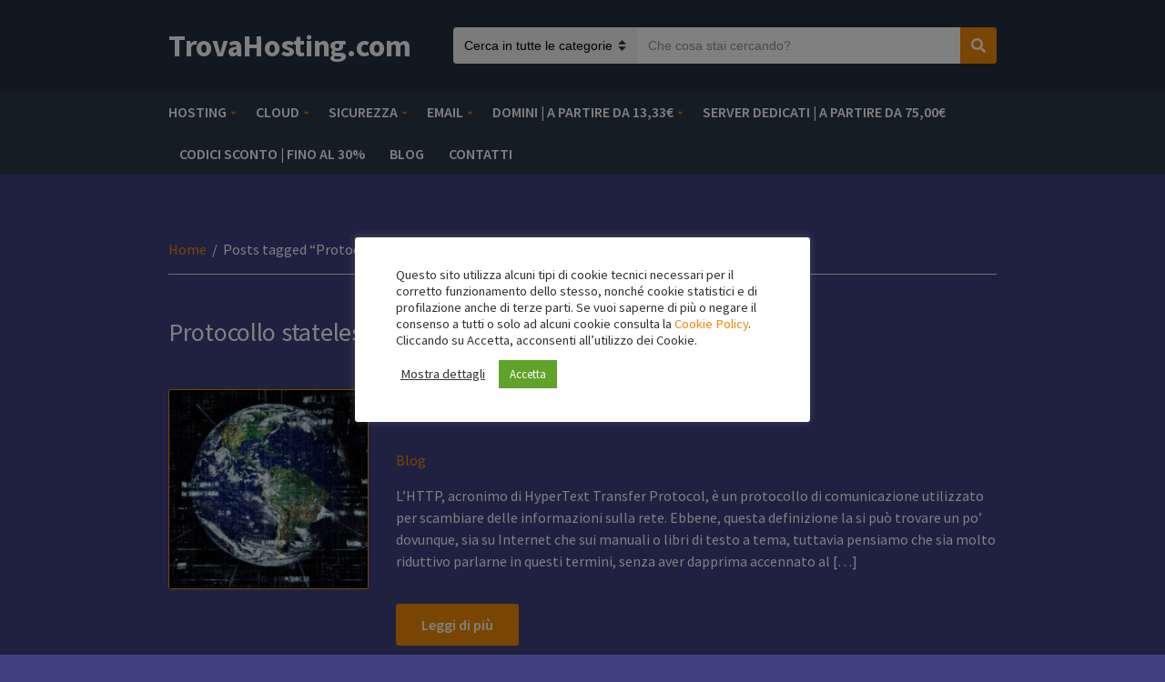

--- FILE ---
content_type: text/html; charset=UTF-8
request_url: https://www.trovahosting.com/tag/protocollo-stateless/
body_size: 22298
content:
<!doctype html>
<html dir="ltr" lang="it-IT" prefix="og: https://ogp.me/ns#">
<head>
	<meta charset="UTF-8">
	<meta name="viewport" content="width=device-width, initial-scale=1">
	<title>Protocollo stateless | TrovaHosting.com</title>
	<script type="text/javascript">function theChampLoadEvent(e){var t=window.onload;if(typeof window.onload!="function"){window.onload=e}else{window.onload=function(){t();e()}}}</script>
		<script type="text/javascript">var theChampDefaultLang = 'it_IT', theChampCloseIconPath = 'https://www.trovahosting.com/wp-content/plugins/super-socializer/images/close.png';</script>
		<script>var theChampSiteUrl = 'https://www.trovahosting.com', theChampVerified = 0, theChampEmailPopup = 0, heateorSsMoreSharePopupSearchText = 'Search';</script>
			<script> var theChampFBKey = '', theChampFBLang = 'it_IT', theChampFbLikeMycred = 0, theChampSsga = 0, theChampCommentNotification = 0, theChampHeateorFcmRecentComments = 0, theChampFbIosLogin = 0; </script>
				<script> var theChampSharingAjaxUrl = 'https://www.trovahosting.com/wp-admin/admin-ajax.php', heateorSsFbMessengerAPI = 'https://www.facebook.com/dialog/send?app_id=595489497242932&display=popup&link=%encoded_post_url%&redirect_uri=%encoded_post_url%',heateorSsWhatsappShareAPI = 'web', heateorSsUrlCountFetched = [], heateorSsSharesText = 'Shares', heateorSsShareText = 'Share', theChampPluginIconPath = 'https://www.trovahosting.com/wp-content/plugins/super-socializer/images/logo.png', theChampSaveSharesLocally = 0, theChampHorizontalSharingCountEnable = 0, theChampVerticalSharingCountEnable = 0, theChampSharingOffset = -10, theChampCounterOffset = -10, theChampMobileStickySharingEnabled = 1, heateorSsCopyLinkMessage = "Link copied.";
		var heateorSsHorSharingShortUrl = "https://www.trovahosting.com/2022/12/20/http-definizione-cookies-metodi-e-codici-di-stato/";var heateorSsVerticalSharingShortUrl = "https://www.trovahosting.com/2022/12/20/http-definizione-cookies-metodi-e-codici-di-stato/";		</script>
			<style type="text/css">
						.the_champ_button_instagram span.the_champ_svg,a.the_champ_instagram span.the_champ_svg{background:radial-gradient(circle at 30% 107%,#fdf497 0,#fdf497 5%,#fd5949 45%,#d6249f 60%,#285aeb 90%)}
					.the_champ_horizontal_sharing .the_champ_svg,.heateor_ss_standard_follow_icons_container .the_champ_svg{
					color: #fff;
				border-width: 0px;
		border-style: solid;
		border-color: transparent;
	}
		.the_champ_horizontal_sharing .theChampTCBackground{
		color:#666;
	}
		.the_champ_horizontal_sharing span.the_champ_svg:hover,.heateor_ss_standard_follow_icons_container span.the_champ_svg:hover{
				border-color: transparent;
	}
		.the_champ_vertical_sharing span.the_champ_svg,.heateor_ss_floating_follow_icons_container span.the_champ_svg{
					color: #fff;
				border-width: 0px;
		border-style: solid;
		border-color: transparent;
	}
		.the_champ_vertical_sharing .theChampTCBackground{
		color:#666;
	}
		.the_champ_vertical_sharing span.the_champ_svg:hover,.heateor_ss_floating_follow_icons_container span.the_champ_svg:hover{
						border-color: transparent;
		}
	@media screen and (max-width:783px){.the_champ_vertical_sharing{display:none!important}}div.heateor_ss_mobile_footer{display:none;}@media screen and (max-width:783px){div.the_champ_bottom_sharing div.the_champ_sharing_ul .theChampTCBackground{width:100%!important;background-color:white}div.the_champ_bottom_sharing{width:100%!important;left:0!important;}div.the_champ_bottom_sharing a{width:11.111111111111% !important;margin:0!important;padding:0!important;}div.the_champ_bottom_sharing .the_champ_svg{width:100%!important;}div.the_champ_bottom_sharing div.theChampTotalShareCount{font-size:.7em!important;line-height:28px!important}div.the_champ_bottom_sharing div.theChampTotalShareText{font-size:.5em!important;line-height:0px!important}div.heateor_ss_mobile_footer{display:block;height:40px;}.the_champ_bottom_sharing{padding:0!important;display:block!important;width: auto!important;bottom:-2px!important;top: auto!important;}.the_champ_bottom_sharing .the_champ_square_count{line-height: inherit;}.the_champ_bottom_sharing .theChampSharingArrow{display:none;}.the_champ_bottom_sharing .theChampTCBackground{margin-right: 1.1em !important}}</style>
		<style>img:is([sizes="auto" i], [sizes^="auto," i]) { contain-intrinsic-size: 3000px 1500px }</style>
	
		<!-- All in One SEO 4.9.1.1 - aioseo.com -->
	<meta name="robots" content="max-image-preview:large" />
	<meta name="google-site-verification" content="XQtCl3hPXZ2xP1ztjxPocI-qSxlPl2XjA4yK_nVqgbA" />
	<link rel="canonical" href="https://www.trovahosting.com/tag/protocollo-stateless/" />
	<meta name="generator" content="All in One SEO (AIOSEO) 4.9.1.1" />
		<script type="application/ld+json" class="aioseo-schema">
			{"@context":"https:\/\/schema.org","@graph":[{"@type":"BreadcrumbList","@id":"https:\/\/www.trovahosting.com\/tag\/protocollo-stateless\/#breadcrumblist","itemListElement":[{"@type":"ListItem","@id":"https:\/\/www.trovahosting.com#listItem","position":1,"name":"Home","item":"https:\/\/www.trovahosting.com","nextItem":{"@type":"ListItem","@id":"https:\/\/www.trovahosting.com\/tag\/protocollo-stateless\/#listItem","name":"Protocollo stateless"}},{"@type":"ListItem","@id":"https:\/\/www.trovahosting.com\/tag\/protocollo-stateless\/#listItem","position":2,"name":"Protocollo stateless","previousItem":{"@type":"ListItem","@id":"https:\/\/www.trovahosting.com#listItem","name":"Home"}}]},{"@type":"CollectionPage","@id":"https:\/\/www.trovahosting.com\/tag\/protocollo-stateless\/#collectionpage","url":"https:\/\/www.trovahosting.com\/tag\/protocollo-stateless\/","name":"Protocollo stateless | TrovaHosting.com","inLanguage":"it-IT","isPartOf":{"@id":"https:\/\/www.trovahosting.com\/#website"},"breadcrumb":{"@id":"https:\/\/www.trovahosting.com\/tag\/protocollo-stateless\/#breadcrumblist"}},{"@type":"Organization","@id":"https:\/\/www.trovahosting.com\/#organization","name":"TrovaHosting.com","description":"Il 1\u00b0 motore di ricerca italiano dedicato a: Hosting, Domini, PEC, Server Dedicati e Soluzioni Cloud","url":"https:\/\/www.trovahosting.com\/","logo":{"@type":"ImageObject","url":"https:\/\/www.trovahosting.com\/wp-content\/uploads\/2021\/03\/logo.jpg","@id":"https:\/\/www.trovahosting.com\/tag\/protocollo-stateless\/#organizationLogo","width":803,"height":556,"caption":"Logo TrovaHosting.com"},"image":{"@id":"https:\/\/www.trovahosting.com\/tag\/protocollo-stateless\/#organizationLogo"}},{"@type":"WebSite","@id":"https:\/\/www.trovahosting.com\/#website","url":"https:\/\/www.trovahosting.com\/","name":"TrovaHosting.com","description":"Il 1\u00b0 motore di ricerca italiano dedicato a: Hosting, Domini, PEC, Server Dedicati e Soluzioni Cloud","inLanguage":"it-IT","publisher":{"@id":"https:\/\/www.trovahosting.com\/#organization"}}]}
		</script>
		<!-- All in One SEO -->

<link rel='dns-prefetch' href='//capi-automation.s3.us-east-2.amazonaws.com' />
<link rel="alternate" type="application/rss+xml" title="TrovaHosting.com &raquo; Feed" href="https://www.trovahosting.com/feed/" />
<link rel="alternate" type="application/rss+xml" title="TrovaHosting.com &raquo; Protocollo stateless Feed del tag" href="https://www.trovahosting.com/tag/protocollo-stateless/feed/" />
		<!-- This site uses the Google Analytics by ExactMetrics plugin v8.10.2 - Using Analytics tracking - https://www.exactmetrics.com/ -->
		<!-- Note: ExactMetrics is not currently configured on this site. The site owner needs to authenticate with Google Analytics in the ExactMetrics settings panel. -->
					<!-- No tracking code set -->
				<!-- / Google Analytics by ExactMetrics -->
				<!-- This site uses the Google Analytics by MonsterInsights plugin v9.10.1 - Using Analytics tracking - https://www.monsterinsights.com/ -->
							<script src="//www.googletagmanager.com/gtag/js?id=G-MTTW2QP4DC"  data-cfasync="false" data-wpfc-render="false" type="text/javascript" async></script>
			<script data-cfasync="false" data-wpfc-render="false" type="text/javascript">
				var mi_version = '9.10.1';
				var mi_track_user = true;
				var mi_no_track_reason = '';
								var MonsterInsightsDefaultLocations = {"page_location":"https:\/\/www.trovahosting.com\/tag\/protocollo-stateless\/"};
								if ( typeof MonsterInsightsPrivacyGuardFilter === 'function' ) {
					var MonsterInsightsLocations = (typeof MonsterInsightsExcludeQuery === 'object') ? MonsterInsightsPrivacyGuardFilter( MonsterInsightsExcludeQuery ) : MonsterInsightsPrivacyGuardFilter( MonsterInsightsDefaultLocations );
				} else {
					var MonsterInsightsLocations = (typeof MonsterInsightsExcludeQuery === 'object') ? MonsterInsightsExcludeQuery : MonsterInsightsDefaultLocations;
				}

								var disableStrs = [
										'ga-disable-G-MTTW2QP4DC',
									];

				/* Function to detect opted out users */
				function __gtagTrackerIsOptedOut() {
					for (var index = 0; index < disableStrs.length; index++) {
						if (document.cookie.indexOf(disableStrs[index] + '=true') > -1) {
							return true;
						}
					}

					return false;
				}

				/* Disable tracking if the opt-out cookie exists. */
				if (__gtagTrackerIsOptedOut()) {
					for (var index = 0; index < disableStrs.length; index++) {
						window[disableStrs[index]] = true;
					}
				}

				/* Opt-out function */
				function __gtagTrackerOptout() {
					for (var index = 0; index < disableStrs.length; index++) {
						document.cookie = disableStrs[index] + '=true; expires=Thu, 31 Dec 2099 23:59:59 UTC; path=/';
						window[disableStrs[index]] = true;
					}
				}

				if ('undefined' === typeof gaOptout) {
					function gaOptout() {
						__gtagTrackerOptout();
					}
				}
								window.dataLayer = window.dataLayer || [];

				window.MonsterInsightsDualTracker = {
					helpers: {},
					trackers: {},
				};
				if (mi_track_user) {
					function __gtagDataLayer() {
						dataLayer.push(arguments);
					}

					function __gtagTracker(type, name, parameters) {
						if (!parameters) {
							parameters = {};
						}

						if (parameters.send_to) {
							__gtagDataLayer.apply(null, arguments);
							return;
						}

						if (type === 'event') {
														parameters.send_to = monsterinsights_frontend.v4_id;
							var hookName = name;
							if (typeof parameters['event_category'] !== 'undefined') {
								hookName = parameters['event_category'] + ':' + name;
							}

							if (typeof MonsterInsightsDualTracker.trackers[hookName] !== 'undefined') {
								MonsterInsightsDualTracker.trackers[hookName](parameters);
							} else {
								__gtagDataLayer('event', name, parameters);
							}
							
						} else {
							__gtagDataLayer.apply(null, arguments);
						}
					}

					__gtagTracker('js', new Date());
					__gtagTracker('set', {
						'developer_id.dZGIzZG': true,
											});
					if ( MonsterInsightsLocations.page_location ) {
						__gtagTracker('set', MonsterInsightsLocations);
					}
										__gtagTracker('config', 'G-MTTW2QP4DC', {"forceSSL":"true","link_attribution":"true"} );
										window.gtag = __gtagTracker;										(function () {
						/* https://developers.google.com/analytics/devguides/collection/analyticsjs/ */
						/* ga and __gaTracker compatibility shim. */
						var noopfn = function () {
							return null;
						};
						var newtracker = function () {
							return new Tracker();
						};
						var Tracker = function () {
							return null;
						};
						var p = Tracker.prototype;
						p.get = noopfn;
						p.set = noopfn;
						p.send = function () {
							var args = Array.prototype.slice.call(arguments);
							args.unshift('send');
							__gaTracker.apply(null, args);
						};
						var __gaTracker = function () {
							var len = arguments.length;
							if (len === 0) {
								return;
							}
							var f = arguments[len - 1];
							if (typeof f !== 'object' || f === null || typeof f.hitCallback !== 'function') {
								if ('send' === arguments[0]) {
									var hitConverted, hitObject = false, action;
									if ('event' === arguments[1]) {
										if ('undefined' !== typeof arguments[3]) {
											hitObject = {
												'eventAction': arguments[3],
												'eventCategory': arguments[2],
												'eventLabel': arguments[4],
												'value': arguments[5] ? arguments[5] : 1,
											}
										}
									}
									if ('pageview' === arguments[1]) {
										if ('undefined' !== typeof arguments[2]) {
											hitObject = {
												'eventAction': 'page_view',
												'page_path': arguments[2],
											}
										}
									}
									if (typeof arguments[2] === 'object') {
										hitObject = arguments[2];
									}
									if (typeof arguments[5] === 'object') {
										Object.assign(hitObject, arguments[5]);
									}
									if ('undefined' !== typeof arguments[1].hitType) {
										hitObject = arguments[1];
										if ('pageview' === hitObject.hitType) {
											hitObject.eventAction = 'page_view';
										}
									}
									if (hitObject) {
										action = 'timing' === arguments[1].hitType ? 'timing_complete' : hitObject.eventAction;
										hitConverted = mapArgs(hitObject);
										__gtagTracker('event', action, hitConverted);
									}
								}
								return;
							}

							function mapArgs(args) {
								var arg, hit = {};
								var gaMap = {
									'eventCategory': 'event_category',
									'eventAction': 'event_action',
									'eventLabel': 'event_label',
									'eventValue': 'event_value',
									'nonInteraction': 'non_interaction',
									'timingCategory': 'event_category',
									'timingVar': 'name',
									'timingValue': 'value',
									'timingLabel': 'event_label',
									'page': 'page_path',
									'location': 'page_location',
									'title': 'page_title',
									'referrer' : 'page_referrer',
								};
								for (arg in args) {
																		if (!(!args.hasOwnProperty(arg) || !gaMap.hasOwnProperty(arg))) {
										hit[gaMap[arg]] = args[arg];
									} else {
										hit[arg] = args[arg];
									}
								}
								return hit;
							}

							try {
								f.hitCallback();
							} catch (ex) {
							}
						};
						__gaTracker.create = newtracker;
						__gaTracker.getByName = newtracker;
						__gaTracker.getAll = function () {
							return [];
						};
						__gaTracker.remove = noopfn;
						__gaTracker.loaded = true;
						window['__gaTracker'] = __gaTracker;
					})();
									} else {
										console.log("");
					(function () {
						function __gtagTracker() {
							return null;
						}

						window['__gtagTracker'] = __gtagTracker;
						window['gtag'] = __gtagTracker;
					})();
									}
			</script>
							<!-- / Google Analytics by MonsterInsights -->
		<script type="text/javascript">
/* <![CDATA[ */
window._wpemojiSettings = {"baseUrl":"https:\/\/s.w.org\/images\/core\/emoji\/15.0.3\/72x72\/","ext":".png","svgUrl":"https:\/\/s.w.org\/images\/core\/emoji\/15.0.3\/svg\/","svgExt":".svg","source":{"concatemoji":"https:\/\/www.trovahosting.com\/wp-includes\/js\/wp-emoji-release.min.js?ver=6.7.4"}};
/*! This file is auto-generated */
!function(i,n){var o,s,e;function c(e){try{var t={supportTests:e,timestamp:(new Date).valueOf()};sessionStorage.setItem(o,JSON.stringify(t))}catch(e){}}function p(e,t,n){e.clearRect(0,0,e.canvas.width,e.canvas.height),e.fillText(t,0,0);var t=new Uint32Array(e.getImageData(0,0,e.canvas.width,e.canvas.height).data),r=(e.clearRect(0,0,e.canvas.width,e.canvas.height),e.fillText(n,0,0),new Uint32Array(e.getImageData(0,0,e.canvas.width,e.canvas.height).data));return t.every(function(e,t){return e===r[t]})}function u(e,t,n){switch(t){case"flag":return n(e,"\ud83c\udff3\ufe0f\u200d\u26a7\ufe0f","\ud83c\udff3\ufe0f\u200b\u26a7\ufe0f")?!1:!n(e,"\ud83c\uddfa\ud83c\uddf3","\ud83c\uddfa\u200b\ud83c\uddf3")&&!n(e,"\ud83c\udff4\udb40\udc67\udb40\udc62\udb40\udc65\udb40\udc6e\udb40\udc67\udb40\udc7f","\ud83c\udff4\u200b\udb40\udc67\u200b\udb40\udc62\u200b\udb40\udc65\u200b\udb40\udc6e\u200b\udb40\udc67\u200b\udb40\udc7f");case"emoji":return!n(e,"\ud83d\udc26\u200d\u2b1b","\ud83d\udc26\u200b\u2b1b")}return!1}function f(e,t,n){var r="undefined"!=typeof WorkerGlobalScope&&self instanceof WorkerGlobalScope?new OffscreenCanvas(300,150):i.createElement("canvas"),a=r.getContext("2d",{willReadFrequently:!0}),o=(a.textBaseline="top",a.font="600 32px Arial",{});return e.forEach(function(e){o[e]=t(a,e,n)}),o}function t(e){var t=i.createElement("script");t.src=e,t.defer=!0,i.head.appendChild(t)}"undefined"!=typeof Promise&&(o="wpEmojiSettingsSupports",s=["flag","emoji"],n.supports={everything:!0,everythingExceptFlag:!0},e=new Promise(function(e){i.addEventListener("DOMContentLoaded",e,{once:!0})}),new Promise(function(t){var n=function(){try{var e=JSON.parse(sessionStorage.getItem(o));if("object"==typeof e&&"number"==typeof e.timestamp&&(new Date).valueOf()<e.timestamp+604800&&"object"==typeof e.supportTests)return e.supportTests}catch(e){}return null}();if(!n){if("undefined"!=typeof Worker&&"undefined"!=typeof OffscreenCanvas&&"undefined"!=typeof URL&&URL.createObjectURL&&"undefined"!=typeof Blob)try{var e="postMessage("+f.toString()+"("+[JSON.stringify(s),u.toString(),p.toString()].join(",")+"));",r=new Blob([e],{type:"text/javascript"}),a=new Worker(URL.createObjectURL(r),{name:"wpTestEmojiSupports"});return void(a.onmessage=function(e){c(n=e.data),a.terminate(),t(n)})}catch(e){}c(n=f(s,u,p))}t(n)}).then(function(e){for(var t in e)n.supports[t]=e[t],n.supports.everything=n.supports.everything&&n.supports[t],"flag"!==t&&(n.supports.everythingExceptFlag=n.supports.everythingExceptFlag&&n.supports[t]);n.supports.everythingExceptFlag=n.supports.everythingExceptFlag&&!n.supports.flag,n.DOMReady=!1,n.readyCallback=function(){n.DOMReady=!0}}).then(function(){return e}).then(function(){var e;n.supports.everything||(n.readyCallback(),(e=n.source||{}).concatemoji?t(e.concatemoji):e.wpemoji&&e.twemoji&&(t(e.twemoji),t(e.wpemoji)))}))}((window,document),window._wpemojiSettings);
/* ]]> */
</script>
<style type="text/css" media="all">
.wpautoterms-footer{background-color:#ffffff;text-align:center;}
.wpautoterms-footer a{color:#000000;font-family:Arial, sans-serif;font-size:14px;}
.wpautoterms-footer .separator{color:#cccccc;font-family:Arial, sans-serif;font-size:14px;}</style>
<style id='wp-emoji-styles-inline-css' type='text/css'>

	img.wp-smiley, img.emoji {
		display: inline !important;
		border: none !important;
		box-shadow: none !important;
		height: 1em !important;
		width: 1em !important;
		margin: 0 0.07em !important;
		vertical-align: -0.1em !important;
		background: none !important;
		padding: 0 !important;
	}
</style>
<link rel='stylesheet' id='wp-block-library-css' href='https://www.trovahosting.com/wp-includes/css/dist/block-library/style.min.css?ver=6.7.4' type='text/css' media='all' />
<link rel='stylesheet' id='aioseo/css/src/vue/standalone/blocks/table-of-contents/global.scss-css' href='https://www.trovahosting.com/wp-content/plugins/all-in-one-seo-pack/dist/Lite/assets/css/table-of-contents/global.e90f6d47.css?ver=4.9.1.1' type='text/css' media='all' />
<link rel='stylesheet' id='wc-blocks-vendors-style-css' href='https://www.trovahosting.com/wp-content/plugins/woocommerce/packages/woocommerce-blocks/build/wc-blocks-vendors-style.css?ver=8.0.0' type='text/css' media='all' />
<link rel='stylesheet' id='wc-blocks-style-css' href='https://www.trovahosting.com/wp-content/plugins/woocommerce/packages/woocommerce-blocks/build/wc-blocks-style.css?ver=8.0.0' type='text/css' media='all' />
<style id='classic-theme-styles-inline-css' type='text/css'>
/*! This file is auto-generated */
.wp-block-button__link{color:#fff;background-color:#32373c;border-radius:9999px;box-shadow:none;text-decoration:none;padding:calc(.667em + 2px) calc(1.333em + 2px);font-size:1.125em}.wp-block-file__button{background:#32373c;color:#fff;text-decoration:none}
</style>
<style id='global-styles-inline-css' type='text/css'>
:root{--wp--preset--aspect-ratio--square: 1;--wp--preset--aspect-ratio--4-3: 4/3;--wp--preset--aspect-ratio--3-4: 3/4;--wp--preset--aspect-ratio--3-2: 3/2;--wp--preset--aspect-ratio--2-3: 2/3;--wp--preset--aspect-ratio--16-9: 16/9;--wp--preset--aspect-ratio--9-16: 9/16;--wp--preset--color--black: #000000;--wp--preset--color--cyan-bluish-gray: #abb8c3;--wp--preset--color--white: #ffffff;--wp--preset--color--pale-pink: #f78da7;--wp--preset--color--vivid-red: #cf2e2e;--wp--preset--color--luminous-vivid-orange: #ff6900;--wp--preset--color--luminous-vivid-amber: #fcb900;--wp--preset--color--light-green-cyan: #7bdcb5;--wp--preset--color--vivid-green-cyan: #00d084;--wp--preset--color--pale-cyan-blue: #8ed1fc;--wp--preset--color--vivid-cyan-blue: #0693e3;--wp--preset--color--vivid-purple: #9b51e0;--wp--preset--gradient--vivid-cyan-blue-to-vivid-purple: linear-gradient(135deg,rgba(6,147,227,1) 0%,rgb(155,81,224) 100%);--wp--preset--gradient--light-green-cyan-to-vivid-green-cyan: linear-gradient(135deg,rgb(122,220,180) 0%,rgb(0,208,130) 100%);--wp--preset--gradient--luminous-vivid-amber-to-luminous-vivid-orange: linear-gradient(135deg,rgba(252,185,0,1) 0%,rgba(255,105,0,1) 100%);--wp--preset--gradient--luminous-vivid-orange-to-vivid-red: linear-gradient(135deg,rgba(255,105,0,1) 0%,rgb(207,46,46) 100%);--wp--preset--gradient--very-light-gray-to-cyan-bluish-gray: linear-gradient(135deg,rgb(238,238,238) 0%,rgb(169,184,195) 100%);--wp--preset--gradient--cool-to-warm-spectrum: linear-gradient(135deg,rgb(74,234,220) 0%,rgb(151,120,209) 20%,rgb(207,42,186) 40%,rgb(238,44,130) 60%,rgb(251,105,98) 80%,rgb(254,248,76) 100%);--wp--preset--gradient--blush-light-purple: linear-gradient(135deg,rgb(255,206,236) 0%,rgb(152,150,240) 100%);--wp--preset--gradient--blush-bordeaux: linear-gradient(135deg,rgb(254,205,165) 0%,rgb(254,45,45) 50%,rgb(107,0,62) 100%);--wp--preset--gradient--luminous-dusk: linear-gradient(135deg,rgb(255,203,112) 0%,rgb(199,81,192) 50%,rgb(65,88,208) 100%);--wp--preset--gradient--pale-ocean: linear-gradient(135deg,rgb(255,245,203) 0%,rgb(182,227,212) 50%,rgb(51,167,181) 100%);--wp--preset--gradient--electric-grass: linear-gradient(135deg,rgb(202,248,128) 0%,rgb(113,206,126) 100%);--wp--preset--gradient--midnight: linear-gradient(135deg,rgb(2,3,129) 0%,rgb(40,116,252) 100%);--wp--preset--font-size--small: 13px;--wp--preset--font-size--medium: 20px;--wp--preset--font-size--large: 36px;--wp--preset--font-size--x-large: 42px;--wp--preset--spacing--20: 0.44rem;--wp--preset--spacing--30: 0.67rem;--wp--preset--spacing--40: 1rem;--wp--preset--spacing--50: 1.5rem;--wp--preset--spacing--60: 2.25rem;--wp--preset--spacing--70: 3.38rem;--wp--preset--spacing--80: 5.06rem;--wp--preset--shadow--natural: 6px 6px 9px rgba(0, 0, 0, 0.2);--wp--preset--shadow--deep: 12px 12px 50px rgba(0, 0, 0, 0.4);--wp--preset--shadow--sharp: 6px 6px 0px rgba(0, 0, 0, 0.2);--wp--preset--shadow--outlined: 6px 6px 0px -3px rgba(255, 255, 255, 1), 6px 6px rgba(0, 0, 0, 1);--wp--preset--shadow--crisp: 6px 6px 0px rgba(0, 0, 0, 1);}:where(.is-layout-flex){gap: 0.5em;}:where(.is-layout-grid){gap: 0.5em;}body .is-layout-flex{display: flex;}.is-layout-flex{flex-wrap: wrap;align-items: center;}.is-layout-flex > :is(*, div){margin: 0;}body .is-layout-grid{display: grid;}.is-layout-grid > :is(*, div){margin: 0;}:where(.wp-block-columns.is-layout-flex){gap: 2em;}:where(.wp-block-columns.is-layout-grid){gap: 2em;}:where(.wp-block-post-template.is-layout-flex){gap: 1.25em;}:where(.wp-block-post-template.is-layout-grid){gap: 1.25em;}.has-black-color{color: var(--wp--preset--color--black) !important;}.has-cyan-bluish-gray-color{color: var(--wp--preset--color--cyan-bluish-gray) !important;}.has-white-color{color: var(--wp--preset--color--white) !important;}.has-pale-pink-color{color: var(--wp--preset--color--pale-pink) !important;}.has-vivid-red-color{color: var(--wp--preset--color--vivid-red) !important;}.has-luminous-vivid-orange-color{color: var(--wp--preset--color--luminous-vivid-orange) !important;}.has-luminous-vivid-amber-color{color: var(--wp--preset--color--luminous-vivid-amber) !important;}.has-light-green-cyan-color{color: var(--wp--preset--color--light-green-cyan) !important;}.has-vivid-green-cyan-color{color: var(--wp--preset--color--vivid-green-cyan) !important;}.has-pale-cyan-blue-color{color: var(--wp--preset--color--pale-cyan-blue) !important;}.has-vivid-cyan-blue-color{color: var(--wp--preset--color--vivid-cyan-blue) !important;}.has-vivid-purple-color{color: var(--wp--preset--color--vivid-purple) !important;}.has-black-background-color{background-color: var(--wp--preset--color--black) !important;}.has-cyan-bluish-gray-background-color{background-color: var(--wp--preset--color--cyan-bluish-gray) !important;}.has-white-background-color{background-color: var(--wp--preset--color--white) !important;}.has-pale-pink-background-color{background-color: var(--wp--preset--color--pale-pink) !important;}.has-vivid-red-background-color{background-color: var(--wp--preset--color--vivid-red) !important;}.has-luminous-vivid-orange-background-color{background-color: var(--wp--preset--color--luminous-vivid-orange) !important;}.has-luminous-vivid-amber-background-color{background-color: var(--wp--preset--color--luminous-vivid-amber) !important;}.has-light-green-cyan-background-color{background-color: var(--wp--preset--color--light-green-cyan) !important;}.has-vivid-green-cyan-background-color{background-color: var(--wp--preset--color--vivid-green-cyan) !important;}.has-pale-cyan-blue-background-color{background-color: var(--wp--preset--color--pale-cyan-blue) !important;}.has-vivid-cyan-blue-background-color{background-color: var(--wp--preset--color--vivid-cyan-blue) !important;}.has-vivid-purple-background-color{background-color: var(--wp--preset--color--vivid-purple) !important;}.has-black-border-color{border-color: var(--wp--preset--color--black) !important;}.has-cyan-bluish-gray-border-color{border-color: var(--wp--preset--color--cyan-bluish-gray) !important;}.has-white-border-color{border-color: var(--wp--preset--color--white) !important;}.has-pale-pink-border-color{border-color: var(--wp--preset--color--pale-pink) !important;}.has-vivid-red-border-color{border-color: var(--wp--preset--color--vivid-red) !important;}.has-luminous-vivid-orange-border-color{border-color: var(--wp--preset--color--luminous-vivid-orange) !important;}.has-luminous-vivid-amber-border-color{border-color: var(--wp--preset--color--luminous-vivid-amber) !important;}.has-light-green-cyan-border-color{border-color: var(--wp--preset--color--light-green-cyan) !important;}.has-vivid-green-cyan-border-color{border-color: var(--wp--preset--color--vivid-green-cyan) !important;}.has-pale-cyan-blue-border-color{border-color: var(--wp--preset--color--pale-cyan-blue) !important;}.has-vivid-cyan-blue-border-color{border-color: var(--wp--preset--color--vivid-cyan-blue) !important;}.has-vivid-purple-border-color{border-color: var(--wp--preset--color--vivid-purple) !important;}.has-vivid-cyan-blue-to-vivid-purple-gradient-background{background: var(--wp--preset--gradient--vivid-cyan-blue-to-vivid-purple) !important;}.has-light-green-cyan-to-vivid-green-cyan-gradient-background{background: var(--wp--preset--gradient--light-green-cyan-to-vivid-green-cyan) !important;}.has-luminous-vivid-amber-to-luminous-vivid-orange-gradient-background{background: var(--wp--preset--gradient--luminous-vivid-amber-to-luminous-vivid-orange) !important;}.has-luminous-vivid-orange-to-vivid-red-gradient-background{background: var(--wp--preset--gradient--luminous-vivid-orange-to-vivid-red) !important;}.has-very-light-gray-to-cyan-bluish-gray-gradient-background{background: var(--wp--preset--gradient--very-light-gray-to-cyan-bluish-gray) !important;}.has-cool-to-warm-spectrum-gradient-background{background: var(--wp--preset--gradient--cool-to-warm-spectrum) !important;}.has-blush-light-purple-gradient-background{background: var(--wp--preset--gradient--blush-light-purple) !important;}.has-blush-bordeaux-gradient-background{background: var(--wp--preset--gradient--blush-bordeaux) !important;}.has-luminous-dusk-gradient-background{background: var(--wp--preset--gradient--luminous-dusk) !important;}.has-pale-ocean-gradient-background{background: var(--wp--preset--gradient--pale-ocean) !important;}.has-electric-grass-gradient-background{background: var(--wp--preset--gradient--electric-grass) !important;}.has-midnight-gradient-background{background: var(--wp--preset--gradient--midnight) !important;}.has-small-font-size{font-size: var(--wp--preset--font-size--small) !important;}.has-medium-font-size{font-size: var(--wp--preset--font-size--medium) !important;}.has-large-font-size{font-size: var(--wp--preset--font-size--large) !important;}.has-x-large-font-size{font-size: var(--wp--preset--font-size--x-large) !important;}
:where(.wp-block-post-template.is-layout-flex){gap: 1.25em;}:where(.wp-block-post-template.is-layout-grid){gap: 1.25em;}
:where(.wp-block-columns.is-layout-flex){gap: 2em;}:where(.wp-block-columns.is-layout-grid){gap: 2em;}
:root :where(.wp-block-pullquote){font-size: 1.5em;line-height: 1.6;}
</style>
<link rel='stylesheet' id='wpautoterms_css-css' href='https://www.trovahosting.com/wp-content/plugins/auto-terms-of-service-and-privacy-policy/css/wpautoterms.css?ver=6.7.4' type='text/css' media='all' />
<link rel='stylesheet' id='contact-form-7-css' href='https://www.trovahosting.com/wp-content/plugins/contact-form-7/includes/css/styles.css?ver=6.1.4' type='text/css' media='all' />
<link rel='stylesheet' id='cookie-law-info-css' href='https://www.trovahosting.com/wp-content/plugins/cookie-law-info/legacy/public/css/cookie-law-info-public.css?ver=3.3.8' type='text/css' media='all' />
<link rel='stylesheet' id='cookie-law-info-gdpr-css' href='https://www.trovahosting.com/wp-content/plugins/cookie-law-info/legacy/public/css/cookie-law-info-gdpr.css?ver=3.3.8' type='text/css' media='all' />
<link rel='stylesheet' id='fmgc-public-style-css' href='https://www.trovahosting.com/wp-content/plugins/footer-mega-grid-columns/assets/css/fmgc-css.css?ver=1.4.3' type='text/css' media='all' />
<link rel='stylesheet' id='woof-css' href='https://www.trovahosting.com/wp-content/plugins/woocommerce-products-filter/css/front.css?ver=1.3.7.3' type='text/css' media='all' />
<style id='woof-inline-css' type='text/css'>

.woof_products_top_panel li span, .woof_products_top_panel2 li span{background: url(https://www.trovahosting.com/wp-content/plugins/woocommerce-products-filter/img/delete.png);background-size: 14px 14px;background-repeat: no-repeat;background-position: right;}
.woof_edit_view{
                    display: none;
                }

</style>
<link rel='stylesheet' id='chosen-drop-down-css' href='https://www.trovahosting.com/wp-content/plugins/woocommerce-products-filter/js/chosen/chosen.min.css?ver=1.3.7.3' type='text/css' media='all' />
<link rel='stylesheet' id='woof_by_author_html_items-css' href='https://www.trovahosting.com/wp-content/plugins/woocommerce-products-filter/ext/by_author/css/by_author.css?ver=1.3.7.3' type='text/css' media='all' />
<link rel='stylesheet' id='woof_by_instock_html_items-css' href='https://www.trovahosting.com/wp-content/plugins/woocommerce-products-filter/ext/by_instock/css/by_instock.css?ver=1.3.7.3' type='text/css' media='all' />
<link rel='stylesheet' id='woof_by_onsales_html_items-css' href='https://www.trovahosting.com/wp-content/plugins/woocommerce-products-filter/ext/by_onsales/css/by_onsales.css?ver=1.3.7.3' type='text/css' media='all' />
<link rel='stylesheet' id='woof_by_text_html_items-css' href='https://www.trovahosting.com/wp-content/plugins/woocommerce-products-filter/ext/by_text/assets/css/front.css?ver=1.3.7.3' type='text/css' media='all' />
<link rel='stylesheet' id='woof_label_html_items-css' href='https://www.trovahosting.com/wp-content/plugins/woocommerce-products-filter/ext/label/css/html_types/label.css?ver=1.3.7.3' type='text/css' media='all' />
<link rel='stylesheet' id='woof_select_radio_check_html_items-css' href='https://www.trovahosting.com/wp-content/plugins/woocommerce-products-filter/ext/select_radio_check/css/html_types/select_radio_check.css?ver=1.3.7.3' type='text/css' media='all' />
<link rel='stylesheet' id='woof_sd_html_items_checkbox-css' href='https://www.trovahosting.com/wp-content/plugins/woocommerce-products-filter/ext/smart_designer/css/elements/checkbox.css?ver=1.3.7.3' type='text/css' media='all' />
<link rel='stylesheet' id='woof_sd_html_items_radio-css' href='https://www.trovahosting.com/wp-content/plugins/woocommerce-products-filter/ext/smart_designer/css/elements/radio.css?ver=1.3.7.3' type='text/css' media='all' />
<link rel='stylesheet' id='woof_sd_html_items_switcher-css' href='https://www.trovahosting.com/wp-content/plugins/woocommerce-products-filter/ext/smart_designer/css/elements/switcher.css?ver=1.3.7.3' type='text/css' media='all' />
<link rel='stylesheet' id='woof_sd_html_items_color-css' href='https://www.trovahosting.com/wp-content/plugins/woocommerce-products-filter/ext/smart_designer/css/elements/color.css?ver=1.3.7.3' type='text/css' media='all' />
<link rel='stylesheet' id='woof_sd_html_items_tooltip-css' href='https://www.trovahosting.com/wp-content/plugins/woocommerce-products-filter/ext/smart_designer/css/tooltip.css?ver=1.3.7.3' type='text/css' media='all' />
<link rel='stylesheet' id='woof_sd_html_items_front-css' href='https://www.trovahosting.com/wp-content/plugins/woocommerce-products-filter/ext/smart_designer/css/front.css?ver=1.3.7.3' type='text/css' media='all' />
<link rel='stylesheet' id='woof-switcher23-css' href='https://www.trovahosting.com/wp-content/plugins/woocommerce-products-filter/css/switcher.css?ver=1.3.7.3' type='text/css' media='all' />
<style id='woocommerce-inline-inline-css' type='text/css'>
.woocommerce form .form-row .required { visibility: visible; }
</style>
<link rel='stylesheet' id='ivory-search-styles-css' href='https://www.trovahosting.com/wp-content/plugins/add-search-to-menu/public/css/ivory-search.min.css?ver=5.5.13' type='text/css' media='all' />
<link rel='stylesheet' id='affcoups-css' href='https://www.trovahosting.com/wp-content/plugins/affiliate-coupons/assets/dist/css/main.css?ver=1.8.2' type='text/css' media='all' />
<link rel='stylesheet' id='dashicons-css' href='https://www.trovahosting.com/wp-includes/css/dashicons.min.css?ver=6.7.4' type='text/css' media='all' />
<link rel='stylesheet' id='jquery-magnific-popup-css' href='https://www.trovahosting.com/wp-content/themes/nozama-lite/assets/vendor/magnific-popup/magnific.css?ver=1.0.0' type='text/css' media='all' />
<link rel='stylesheet' id='nozama-lite-google-font-css' href='https://fonts.googleapis.com/css?family=Source+Sans+Pro%3A400%2C400i%2C600%2C700&#038;subset=cyrillic%2Ccyrillic-ext%2Cgreek%2Cgreek-ext%2Clatin-ext%2Cvietnamese' type='text/css' media='all' />
<link rel='stylesheet' id='nozama-lite-base-css' href='https://www.trovahosting.com/wp-content/themes/nozama-lite/css/base.css?ver=1.4.1' type='text/css' media='all' />
<link rel='stylesheet' id='nozama-lite-common-css' href='https://www.trovahosting.com/wp-content/themes/nozama-lite/common/css/global.css?ver=1.4.1' type='text/css' media='all' />
<link rel='stylesheet' id='mmenu-css' href='https://www.trovahosting.com/wp-content/themes/nozama-lite/css/mmenu.css?ver=5.5.3' type='text/css' media='all' />
<link rel='stylesheet' id='slick-css' href='https://www.trovahosting.com/wp-content/themes/nozama-lite/assets/vendor/slick/slick.css?ver=1.6.0' type='text/css' media='all' />
<link rel='stylesheet' id='font-awesome-5-css' href='https://www.trovahosting.com/wp-content/themes/nozama-lite/assets/vendor/fontawesome/css/font-awesome.css?ver=5.1.0' type='text/css' media='all' />
<link rel='stylesheet' id='nozama-lite-style-css' href='https://www.trovahosting.com/wp-content/themes/nozama-lite/style.css?ver=1.4.1' type='text/css' media='all' />
<style id='nozama-lite-style-inline-css' type='text/css'>
			.header img.custom-logo {
				width: 401px;
				max-width: 100%;
			}
						a,
			a:hover,
			.site-tagline,
			.section-title > a,
			.entry-author-socials .social-icon,
			.widget-newsletter-content {
				color: #8224e3;
			}
						.entry-title a:hover,
			.item-title a:hover,
			.woocommerce-pagination a:hover,
			.woocommerce-pagination .current,
			.navigation a:hover,
			.navigation .current,
			.page-links .page-number:hover,
			.category-search-results-item a,
			.text-theme,
			.sidebar .social-icon:hover,
			.entry-social-share .social-icon:hover,
			.widget-newsletter-content-wrap .fas,
			.widget-newsletter-content-wrap .far,
			.widget_meta li a:hover,
			.widget_pages li a:hover,
			.widget_categories li a:hover,
			.widget_archive li a:hover,
			.widget_nav_menu li a:hover,
			.widget_product_categories li a:hover,
			.widget_layered_nav li a:hover,
			.widget_rating_filter li a:hover,
			.widget_recent_entries a:hover,
			.widget_recent_comments a:hover,
			.widget_rss a:hover,
			.shop-actions .product-number a.product-number-active,
			.shop-filter-toggle i,
			.star-rating,
			.comment-form-rating a,
			.woocommerce-MyAccount-navigation .woocommerce-MyAccount-navigation-link a:hover,
			.product_list_widget .product-title:hover,
			.navigation-main > li.fas::before,
			.navigation-main > li.far::before,
			.navigation-main > li.fab::before,
			.navigation-main > li:hover > a,
			.navigation-main > li > a:focus,
			.navigation-main > .current-menu-item > a,
			.navigation-main > .current-menu-parent > a,
			.navigation-main > .current-menu-ancestor > a,
			.navigation-main li li:hover > a,
			.navigation-main li li > a:focus,
			.navigation-main li .current-menu-item > a,
			.navigation-main li .current-menu-parent > a,
			.navigation-main li .current-menu-ancestor > a,
			.navigation-main .menu-item-has-children > a::after,
			.navigation-main .page_item_has_children > a::after,
			.navigation-main li .current_page_ancestor > a,
			.navigation-main li .current_page_item > a,
			.navigation-main > .current_page_ancestor > a,
			.navigation-main > .current_page_item > a {
				color: #f08804;
			}

			.sidebar .social-icon:hover {
				border-color: #f08804;
			}

			.onsale,
			.row-slider-nav .slick-arrow:hover,
			.nozama-lite-slick-slider .slick-arrow:hover,
			.btn,
			.button,
			.comment-reply-link,
			input[type="submit"],
			input[type="reset"],
			button[type="submit"],
			.btn:hover,
			.button:hover,
			.comment-reply-link:hover,
			input[type="submit"]:hover,
			input[type="reset"]:hover,
			button[type="submit"]:hover {
				background-color: #f08804;
			}
						body,
			blockquote cite,
			.instagram-pics li a,
			.category-search-select,
			.section-subtitle a,
			.entry-title a,
			.woocommerce-ordering select,
			.shop_table .product-name a,
			.woocommerce-MyAccount-navigation .woocommerce-MyAccount-navigation-link a,
			.woocommerce-MyAccount-content mark,
			.woocommerce-MyAccount-downloads .download-file a,
			.woocommerce-Address-title a,
			.sidebar .widget_layered_nav_filters a,
			.row-slider-nav .slick-arrow {
				color: #ffffff;
			}

			.comment-metadata a,
			.entry-meta,
			.item-meta,
			.item-meta a,
			.sidebar .widget_recent_entries .post-date,
			.sidebar .tag-cloud-link,
			.breadcrumb,
			.woocommerce-breadcrumb,
			.woocommerce-product-rating .woocommerce-review-link,
			.wc-tabs a,
			.sidebar .product_list_widget .quantity,
			.woocommerce-mini-cart__total {
				color: #ffffff;
			}
						.entry-meta a,
			.entry-tags a,
			.item-title a,
			.woocommerce-pagination a,
			.woocommerce-pagination span,
			.navigation a,
			.navigation .page-numbers,
			.page-links .page-number,
			.page-links > .page-number,
			.sidebar .social-icon,
			.entry-social-share .social-icon,
			.sidebar-dismiss,
			.sidebar-dismiss:hover,
			.sidebar .widget_meta li a,
			.sidebar .widget_pages li a,
			.sidebar .widget_categories li a,
			.sidebar .widget_archive li a,
			.sidebar .widget_nav_menu li a,
			.sidebar .widget_product_categories li a,
			.sidebar .widget_layered_nav li a,
			.sidebar .widget_rating_filter li a,
			.sidebar .widget_recent_entries a,
			.sidebar .widget_recent_comments a,
			.sidebar .widget_rss a,
			.woocommerce-message a:not(.button),
			.woocommerce-error a:not(.button),
			.woocommerce-info a:not(.button),
			.woocommerce-noreview a:not(.button),
			.breadcrumb a,
			.woocommerce-breadcrumb a,
			.shop-actions a,
			.shop-filter-toggle,
			.entry-summary .product_title,
			.product_meta a,
			.entry-product-info .price,
			.tagged_as a,
			.woocommerce-grouped-product-list-item__label a,
			.reset_variations,
			.wc-tabs li.active a,
			.shop_table .remove,
			.shop_table .product-name a:hover,
			.shop_table .product-subtotal .woocommerce-Price-amount,
			.shipping-calculator-button,
			.sidebar .product_list_widget .product-title {
				color: #f08804;
			}

			.price_slider .ui-slider-handle {
				background-color: #f08804;
			}
						hr,
			blockquote,
			.entry-content th,
			.entry-content td,
			textarea,
			select,
			input,
			.no-comments,
			.header-mini-cart-contents,
			.entry-thumb img,
			.item,
			.item-media .item-thumb img,
			.sidebar .social-icon,
			.entry-social-share .social-icon,
			.sidebar .ci-schedule-widget-table tr,
			.sidebar .widget_meta li a,
			.sidebar .widget_pages li a,
			.sidebar .widget_categories li a,
			.sidebar .widget_archive li a,
			.sidebar .widget_nav_menu li a,
			.sidebar .widget_product_categories li a,
			.sidebar .widget_layered_nav li a,
			.sidebar .widget_rating_filter li a,
			.sidebar .widget_recent_entries li,
			.sidebar .widget_recent_comments li,
			.sidebar .widget_rss li,
			.demo_store,
			.woocommerce-product-gallery .flex-viewport,
			.woocommerce-product-gallery .flex-contorl-thumbs li img,
			.woocommerce-product-gallery__wrapper,
			.single-product-table-wrapper,
			.wc-tabs,
			.shop_table.cart,
			.shop_table.cart th,
			.shop_table.cart td,
			.cart-collaterals .shop_table,
			.cart-collaterals .shop_table th,
			.cart-collaterals .shop_table td,
			#order_review_heading,
			.wc_payment_method,
			.payment_box,
			.woocommerce-order-received .customer_details,
			.woocommerce-thankyou-order-details,
			.wc-bacs-bank-details,
			.woocommerce-MyAccount-navigation .woocommerce-MyAccount-navigation-link a,
			.woocommerce-EditAccountForm fieldset,
			.wc-form-login,
			.sidebar .product_list_widget .product-thumb img,
			.header .widget_shopping_cart li.empty,
			.woocommerce-mini-cart__empty-message,
			.row-slider-nav .slick-arrow {
				border-color: #f08804;
			}

			textarea,
			select,
			input,
			.select2-container .select2-selection--single,
			.select2-container .select2-search--dropdown .select2-search__field,
			.select2-dropdown {
				border-color: #c06c03;
			}

			.price_slider
			.price_slider .ui-slider-range {
				background-color: #f08804;
			}
			
</style>
<link rel='stylesheet' id='the_champ_frontend_css-css' href='https://www.trovahosting.com/wp-content/plugins/super-socializer/css/front.css?ver=7.14.5' type='text/css' media='all' />
<link rel='stylesheet' id='wc-custom-add-to-cart-css' href='https://www.trovahosting.com/wp-content/plugins/woo-custom-add-to-cart-button/assets/css/wc-custom-add-to-cart.min.css?ver=1.2.6' type='text/css' media='all' />
<script type="text/javascript" src="https://www.trovahosting.com/wp-includes/js/jquery/jquery.min.js?ver=3.7.1" id="jquery-core-js"></script>
<script type="text/javascript" src="https://www.trovahosting.com/wp-includes/js/jquery/jquery-migrate.min.js?ver=3.4.1" id="jquery-migrate-js"></script>
<script type="text/javascript" src="https://www.trovahosting.com/wp-includes/js/dist/dom-ready.min.js?ver=f77871ff7694fffea381" id="wp-dom-ready-js"></script>
<script type="text/javascript" src="https://www.trovahosting.com/wp-content/plugins/auto-terms-of-service-and-privacy-policy/js/base.js?ver=3.0.4" id="wpautoterms_base-js"></script>
<script type="text/javascript" id="woof-husky-js-extra">
/* <![CDATA[ */
var woof_husky_txt = {"ajax_url":"https:\/\/www.trovahosting.com\/wp-admin\/admin-ajax.php","plugin_uri":"https:\/\/www.trovahosting.com\/wp-content\/plugins\/woocommerce-products-filter\/ext\/by_text\/","loader":"https:\/\/www.trovahosting.com\/wp-content\/plugins\/woocommerce-products-filter\/ext\/by_text\/assets\/img\/ajax-loader.gif","not_found":"Non \u00e8 stato trovato nulla!","prev":"Precedente","next":"Successivo","site_link":"https:\/\/www.trovahosting.com","default_data":{"placeholder":"","behavior":"title","search_by_full_word":0,"autocomplete":1,"how_to_open_links":0,"taxonomy_compatibility":0,"sku_compatibility":0,"custom_fields":"","search_desc_variant":0,"view_text_length":10,"min_symbols":3,"max_posts":10,"image":"","notes_for_customer":"","template":"default","max_open_height":300,"page":0}};
/* ]]> */
</script>
<script type="text/javascript" src="https://www.trovahosting.com/wp-content/plugins/woocommerce-products-filter/ext/by_text/assets/js/husky.js?ver=1.3.7.3" id="woof-husky-js"></script>
<script type="text/javascript" src="https://www.trovahosting.com/wp-content/plugins/google-analytics-for-wordpress/assets/js/frontend-gtag.min.js?ver=9.10.1" id="monsterinsights-frontend-script-js" async="async" data-wp-strategy="async"></script>
<script data-cfasync="false" data-wpfc-render="false" type="text/javascript" id='monsterinsights-frontend-script-js-extra'>/* <![CDATA[ */
var monsterinsights_frontend = {"js_events_tracking":"true","download_extensions":"doc,pdf,ppt,zip,xls,docx,pptx,xlsx","inbound_paths":"[{\"path\":\"\\\/go\\\/\",\"label\":\"affiliate\"},{\"path\":\"\\\/recommend\\\/\",\"label\":\"affiliate\"}]","home_url":"https:\/\/www.trovahosting.com","hash_tracking":"false","v4_id":"G-MTTW2QP4DC"};/* ]]> */
</script>
<script type="text/javascript" id="cookie-law-info-js-extra">
/* <![CDATA[ */
var Cli_Data = {"nn_cookie_ids":[],"cookielist":[],"non_necessary_cookies":[],"ccpaEnabled":"","ccpaRegionBased":"","ccpaBarEnabled":"","strictlyEnabled":["necessary","obligatoire"],"ccpaType":"gdpr","js_blocking":"1","custom_integration":"","triggerDomRefresh":"","secure_cookies":""};
var cli_cookiebar_settings = {"animate_speed_hide":"500","animate_speed_show":"500","background":"#FFF","border":"#b1a6a6c2","border_on":"","button_1_button_colour":"#61a229","button_1_button_hover":"#4e8221","button_1_link_colour":"#fff","button_1_as_button":"1","button_1_new_win":"","button_2_button_colour":"#333","button_2_button_hover":"#292929","button_2_link_colour":"#444","button_2_as_button":"","button_2_hidebar":"","button_3_button_colour":"#3566bb","button_3_button_hover":"#2a5296","button_3_link_colour":"#fff","button_3_as_button":"1","button_3_new_win":"","button_4_button_colour":"#000","button_4_button_hover":"#000000","button_4_link_colour":"#333333","button_4_as_button":"","button_7_button_colour":"#61a229","button_7_button_hover":"#4e8221","button_7_link_colour":"#fff","button_7_as_button":"1","button_7_new_win":"","font_family":"inherit","header_fix":"","notify_animate_hide":"","notify_animate_show":"","notify_div_id":"#cookie-law-info-bar","notify_position_horizontal":"right","notify_position_vertical":"bottom","scroll_close":"","scroll_close_reload":"","accept_close_reload":"","reject_close_reload":"","showagain_tab":"","showagain_background":"#fff","showagain_border":"#000","showagain_div_id":"#cookie-law-info-again","showagain_x_position":"100px","text":"#333333","show_once_yn":"","show_once":"10000","logging_on":"","as_popup":"","popup_overlay":"1","bar_heading_text":"","cookie_bar_as":"popup","popup_showagain_position":"bottom-right","widget_position":"left"};
var log_object = {"ajax_url":"https:\/\/www.trovahosting.com\/wp-admin\/admin-ajax.php"};
/* ]]> */
</script>
<script type="text/javascript" src="https://www.trovahosting.com/wp-content/plugins/cookie-law-info/legacy/public/js/cookie-law-info-public.js?ver=3.3.8" id="cookie-law-info-js"></script>
<script type="text/javascript" src="https://www.trovahosting.com/wp-content/plugins/html5-cumulus/inc/jquery.tagcanvas.min.js?ver=6.7.4" id="h5c-tagcanvas-js"></script>
<link rel="https://api.w.org/" href="https://www.trovahosting.com/wp-json/" /><link rel="alternate" title="JSON" type="application/json" href="https://www.trovahosting.com/wp-json/wp/v2/tags/631" /><link rel="EditURI" type="application/rsd+xml" title="RSD" href="https://www.trovahosting.com/xmlrpc.php?rsd" />
<meta name="generator" content="WordPress 6.7.4" />
<meta name="generator" content="WooCommerce 6.8.2" />
<!-- Advance Canonical URL (Basic) --><link rel="canonical" href="https://www.trovahosting.com/tag/protocollo-stateless/"><!-- Advance Canonical URL -->	<noscript><style>.woocommerce-product-gallery{ opacity: 1 !important; }</style></noscript>
	<meta name="generator" content="Elementor 3.33.4; features: additional_custom_breakpoints; settings: css_print_method-external, google_font-enabled, font_display-auto">
			<script  type="text/javascript">
				!function(f,b,e,v,n,t,s){if(f.fbq)return;n=f.fbq=function(){n.callMethod?
					n.callMethod.apply(n,arguments):n.queue.push(arguments)};if(!f._fbq)f._fbq=n;
					n.push=n;n.loaded=!0;n.version='2.0';n.queue=[];t=b.createElement(e);t.async=!0;
					t.src=v;s=b.getElementsByTagName(e)[0];s.parentNode.insertBefore(t,s)}(window,
					document,'script','https://connect.facebook.net/en_US/fbevents.js');
			</script>
			<!-- WooCommerce Facebook Integration Begin -->
			<script  type="text/javascript">

				fbq('init', '411287243503262', {}, {
    "agent": "woocommerce_0-6.8.2-3.5.15"
});

				document.addEventListener( 'DOMContentLoaded', function() {
					// Insert placeholder for events injected when a product is added to the cart through AJAX.
					document.body.insertAdjacentHTML( 'beforeend', '<div class=\"wc-facebook-pixel-event-placeholder\"></div>' );
				}, false );

			</script>
			<!-- WooCommerce Facebook Integration End -->
						<style>
				.e-con.e-parent:nth-of-type(n+4):not(.e-lazyloaded):not(.e-no-lazyload),
				.e-con.e-parent:nth-of-type(n+4):not(.e-lazyloaded):not(.e-no-lazyload) * {
					background-image: none !important;
				}
				@media screen and (max-height: 1024px) {
					.e-con.e-parent:nth-of-type(n+3):not(.e-lazyloaded):not(.e-no-lazyload),
					.e-con.e-parent:nth-of-type(n+3):not(.e-lazyloaded):not(.e-no-lazyload) * {
						background-image: none !important;
					}
				}
				@media screen and (max-height: 640px) {
					.e-con.e-parent:nth-of-type(n+2):not(.e-lazyloaded):not(.e-no-lazyload),
					.e-con.e-parent:nth-of-type(n+2):not(.e-lazyloaded):not(.e-no-lazyload) * {
						background-image: none !important;
					}
				}
			</style>
			<style type="text/css" id="custom-background-css">
body.custom-background { background-color: #404080; }
</style>
	<link rel="icon" href="https://www.trovahosting.com/wp-content/uploads/2021/03/cropped-logo-Copia-1-32x32.jpg" sizes="32x32" />
<link rel="icon" href="https://www.trovahosting.com/wp-content/uploads/2021/03/cropped-logo-Copia-1-192x192.jpg" sizes="192x192" />
<link rel="apple-touch-icon" href="https://www.trovahosting.com/wp-content/uploads/2021/03/cropped-logo-Copia-1-180x180.jpg" />
<meta name="msapplication-TileImage" content="https://www.trovahosting.com/wp-content/uploads/2021/03/cropped-logo-Copia-1-270x270.jpg" />
		<style type="text/css" id="wp-custom-css">
			.item .price {
	color: white !important;
}

.category-search-select {
	color: black !important;
} 

.item-meta a {
    color: white !important;
}

.item-title a {
    color: white !important;
		font-size: 20px !important;
	  font-weight: 600;
}

.navigation-main > li > a { 
	text-transform: uppercase !important;
}

.product_meta a {
    color: white !important;
}

h1.product_title.entry-title {
    color: white !important;
}

h3.widget-title {
    text-transform: uppercase !important;
}

.entry-product-info {
    background-color: transparent !important;
}

p.woocommerce-result-count {
    color: white !important;
}

select.orderby {
    color: black !important;
}

p.cart-empty.woocommerce-info {
    background: #f08804 !important;
}

p.woocommerce-info {
    background: #f08804 !important;
}

.category-search-select {
	max-width: 202px !important;
}

.textwidget {
    font-size: 16px !important;
}

hr.hr-short-description-product {
    margin: 0px !important;
}

h1.has-text-align-center {
    font-size: 30px;
	  font-weight: 600;
}

th.woocommerce-product-attributes-item__label {
    color: #212F3D;
}

td.woocommerce-product-attributes-item__value {
	color: #212F3D;
}

div#tab-description {
		color: #212F3D;
}

a {
    color: #f08804;
}

.product_list_widget .woocommerce-Price-amount {
    color: white !important;
}

.product-number {
    color: #f08804;
}

a.rsswidget {
    color: #f08804;
}

.widget_rss li:last-child {
	border-bottom: 0px;
}

.widget-section {
    background-position: center;
    background-repeat: no-repeat;
    background-size: cover;
    position: relative;
    margin-bottom: 0px;
}

p.woocommerce-store-notice.demo_store {
    color: black;
}

.shop-actions {
	background-color: #283848
}

@media screen and (max-width: 783px) {
div#cookie-law-info-bar {
    margin-bottom: 38px;
}
}

tr.cookielawinfo-row {
    color: white;
}

.widget-title{
	  color: #f08804;
}

.textwidget p a{
	color: white;
}

table.cookielawinfo-winter tbody tr td{
	color: black;
}

.elementor-section.elementor-section-boxed > .elementor-container{
	max-width: 100%;
}

.sidebar .widget_layered_nav li a {
	color: white;
}

.sidebar .widget_product_categories li a{
	color: white;
}

.woocommerce-pagination {
	background-color: #283848;
}

.woocommerce-tabs-container{
	background-color: #283848;
}

li#tab-title-description {
    font-size: 18px;
}

h1.product_title.entry-title {
    font-weight: 900;
}

.item-title {
	text-align: center;
}

.item-meta {
    text-align: center;
}

div[itemprop="description"] {
   margin-top: 12px;
}

div[itemprop="description"] p {
   text-align: center;
}

span.price {
    text-align: center;
}

span.price span {
	  font-size: 22px;
    font-weight: 900;
}

small.woocommerce-price-suffix {
    font-weight: 700;
}

mark.count {
    display: none;
}

a.wp-block-button__link.has-white-color.has-text-color.has-background {
    font-weight: 600;
}

ul#header-menu-1 {
    font-weight: 600;
}

h1.section-title {
    font-weight: 600;
}

ul.tabs.wc-tabs {
    font-weight: 600;
}

li#tab-title-additional_information{
    display: none;
}

img.custom-logo {
    display: none;
}

.textwidget p {
	  margin-bottom: 4px;
}

p {
	color: white;
}

h2 {
	color: #f08804;
}

.entry-meta {
    margin-top: 30px;
    margin-bottom: 30px;
}

h3.item-title {
    text-align: left;
}

wc-tabs a		</style>
		</head>
<body class="archive tag tag-protocollo-stateless tag-631 custom-background wp-custom-logo theme-nozama-lite woocommerce-no-js nozama-lite elementor-default elementor-kit-32">
<div><a class="skip-link sr-only sr-only-focusable" href="#site-content">Vai al contenuto</a></div>
<div id="page">

		<header class="header">

		
		<div class="head-mast">
			<div class="head-mast-container">
				<div class="head-mast-row">
						<div class="header-branding-wrap">
							<a href="#mobilemenu" class="mobile-nav-trigger"><i class="fas fa-bars"></i> <span class="sr-only">Menu</span></a>
		
		<div class="site-branding"><a href="https://www.trovahosting.com/" class="custom-logo-link" rel="home"><img fetchpriority="high" width="803" height="556" src="https://www.trovahosting.com/wp-content/uploads/2021/03/logo.jpg" class="custom-logo" alt="Logo TrovaHosting.com" decoding="async" srcset="https://www.trovahosting.com/wp-content/uploads/2021/03/logo.jpg 803w, https://www.trovahosting.com/wp-content/uploads/2021/03/logo-300x208.jpg 300w, https://www.trovahosting.com/wp-content/uploads/2021/03/logo-768x532.jpg 768w, https://www.trovahosting.com/wp-content/uploads/2021/03/logo-690x478.jpg 690w" sizes="(max-width: 803px) 100vw, 803px" /></a><h1 class="site-logo"><a href="https://www.trovahosting.com/" rel="home">TrovaHosting.com</a></h1></div>	</div>
		<div class="head-search-form-wrap">
		<form class="category-search-form" action="https://www.trovahosting.com/" method="get">
			<label for="category-search-name" class="sr-only" >
				Nome della categoria			</label>

			<select  name='product_cat' id='category-search-name' class='category-search-select'>
	<option value=''>Cerca in tutte le categorie</option>
	<option class="level-0" value="cloud">Cloud</option>
	<option class="level-1" value="cloud-hosting">&nbsp;&nbsp;&nbsp;Cloud Hosting | A partire da 32,90€</option>
	<option class="level-1" value="vps-cloud">&nbsp;&nbsp;&nbsp;VPS Cloud | A partire da 5,49€</option>
	<option class="level-0" value="hosting">Hosting</option>
	<option class="level-1" value="hosting-web-agency">&nbsp;&nbsp;&nbsp;Hosting Web Agency | A partire da 19,90€</option>
	<option class="level-1" value="hosting-e-commerce">&nbsp;&nbsp;&nbsp;Hosting E-commerce | A partire da 9,90€</option>
	<option class="level-1" value="hosting-wordpress">&nbsp;&nbsp;&nbsp;Hosting WordPress | A partire da 12,60€</option>
	<option class="level-1" value="hosting-joomla">&nbsp;&nbsp;&nbsp;Hosting Joomla! | A partire da 8,10 €</option>
	<option class="level-1" value="hosting-magento">&nbsp;&nbsp;&nbsp;Hosting Magento | A partire da 16,80€</option>
	<option class="level-1" value="hosting-prestashop">&nbsp;&nbsp;&nbsp;Hosting PrestaShop | A partire da 8,10€</option>
	<option class="level-1" value="web-hosting">&nbsp;&nbsp;&nbsp;Web Hosting | A partire da 11,34€</option>
	<option class="level-1" value="hosting-windows">&nbsp;&nbsp;&nbsp;Hosting Windows | A partire da 28,71€</option>
	<option class="level-1" value="hosting-sociale">&nbsp;&nbsp;&nbsp;Hosting Sociale | A partire da 35,10€</option>
	<option class="level-0" value="email">Email</option>
	<option class="level-1" value="server-email">&nbsp;&nbsp;&nbsp;Server Email | A partire da 34,90€</option>
	<option class="level-1" value="hosting-email">&nbsp;&nbsp;&nbsp;Hosting Email | A partire da 28,71€</option>
	<option class="level-1" value="email-professionale">&nbsp;&nbsp;&nbsp;Email Professionale | A partire da 6,00€</option>
	<option class="level-0" value="sicurezza">Sicurezza</option>
	<option class="level-1" value="hosting-ssl">&nbsp;&nbsp;&nbsp;Hosting SSL | A partire da 199,00€</option>
	<option class="level-1" value="pec">&nbsp;&nbsp;&nbsp;PEC | A partire da 10,00€</option>
	<option class="level-1" value="certificati-ssl">&nbsp;&nbsp;&nbsp;Certificati SSL | A partire da 18,00€</option>
	<option class="level-0" value="domini">Domini | A partire da 13,33€</option>
	<option class="level-0" value="server-dedicati">Server Dedicati | A partire da 75,00€</option>
</select>

			<div class="category-search-input-wrap">
				<label for="category-search-input" class="sr-only">
					Testo di ricerca				</label>
				<input
					type="text"
					class="category-search-input"
					id="category-search-input"
					placeholder="Che cosa stai cercando?"
					name="s"
					autocomplete="on"
				/>

				<ul class="category-search-results">
					<li class="category-search-results-item">
						<a href="">
							<span class="category-search-results-item-title"></span>
						</a>
					</li>
				</ul>
				<span class="category-search-spinner"></span>
				<input type="hidden" name="post_type" value="product" />
			</div>

			<button type="submit" class="category-search-btn">
				<i class="fas fa-search"></i><span class="sr-only">Search</span>
			</button>
		</form>
	</div>
					</div>
			</div>
		</div>

		

		
		<div class="head-nav">
			<div class="container">
				<div class="row align-items-center">
					<div class="col-12">
						<nav class="nav">
							<ul id="header-menu-1" class="navigation-main"><li class="menu-item menu-item-type-taxonomy menu-item-object-product_cat menu-item-has-children menu-item-329"><a href="https://www.trovahosting.com/categoria-di-servizio/hosting/">Hosting</a>
<ul class="sub-menu">
	<li class="menu-item menu-item-type-taxonomy menu-item-object-product_cat menu-item-523"><a href="https://www.trovahosting.com/categoria-di-servizio/hosting/hosting-e-commerce/">Hosting E-commerce | A partire da 9,90€</a></li>
	<li class="menu-item menu-item-type-taxonomy menu-item-object-product_cat menu-item-525"><a href="https://www.trovahosting.com/categoria-di-servizio/hosting/hosting-joomla/">Hosting Joomla! | A partire da 8,10 €</a></li>
	<li class="menu-item menu-item-type-taxonomy menu-item-object-product_cat menu-item-526"><a href="https://www.trovahosting.com/categoria-di-servizio/hosting/hosting-magento/">Hosting Magento | A partire da 16,80€</a></li>
	<li class="menu-item menu-item-type-taxonomy menu-item-object-product_cat menu-item-529"><a href="https://www.trovahosting.com/categoria-di-servizio/hosting/hosting-prestashop/">Hosting PrestaShop | A partire da 8,10€</a></li>
	<li class="menu-item menu-item-type-taxonomy menu-item-object-product_cat menu-item-544"><a href="https://www.trovahosting.com/categoria-di-servizio/hosting/hosting-sociale/">Hosting Sociale | A partire da 35,10€</a></li>
	<li class="menu-item menu-item-type-taxonomy menu-item-object-product_cat menu-item-522"><a href="https://www.trovahosting.com/categoria-di-servizio/hosting/hosting-web-agency/">Hosting Web Agency | A partire da 19,90€</a></li>
	<li class="menu-item menu-item-type-taxonomy menu-item-object-product_cat menu-item-543"><a href="https://www.trovahosting.com/categoria-di-servizio/hosting/hosting-windows/">Hosting Windows | A partire da 28,71€</a></li>
	<li class="menu-item menu-item-type-taxonomy menu-item-object-product_cat menu-item-524"><a href="https://www.trovahosting.com/categoria-di-servizio/hosting/hosting-wordpress/">Hosting WordPress | A partire da 12,60€</a></li>
	<li class="menu-item menu-item-type-taxonomy menu-item-object-product_cat menu-item-542"><a href="https://www.trovahosting.com/categoria-di-servizio/hosting/web-hosting/">Web Hosting | A partire da 11,34€</a></li>
</ul>
</li>
<li class="menu-item menu-item-type-taxonomy menu-item-object-product_cat menu-item-has-children menu-item-120"><a href="https://www.trovahosting.com/categoria-di-servizio/cloud/">Cloud</a>
<ul class="sub-menu">
	<li class="menu-item menu-item-type-taxonomy menu-item-object-product_cat menu-item-527"><a href="https://www.trovahosting.com/categoria-di-servizio/cloud/cloud-hosting/">Cloud Hosting | A partire da 32,90€</a></li>
	<li class="menu-item menu-item-type-taxonomy menu-item-object-product_cat menu-item-582"><a href="https://www.trovahosting.com/categoria-di-servizio/cloud/vps-cloud/">VPS Cloud | A partire da 5,49€</a></li>
</ul>
</li>
<li class="menu-item menu-item-type-taxonomy menu-item-object-product_cat menu-item-has-children menu-item-530"><a href="https://www.trovahosting.com/categoria-di-servizio/sicurezza/">Sicurezza</a>
<ul class="sub-menu">
	<li class="menu-item menu-item-type-taxonomy menu-item-object-product_cat menu-item-1374"><a href="https://www.trovahosting.com/categoria-di-servizio/sicurezza/certificati-ssl/">Certificati SSL | A partire da 18,00€</a></li>
	<li class="menu-item menu-item-type-taxonomy menu-item-object-product_cat menu-item-531"><a href="https://www.trovahosting.com/categoria-di-servizio/sicurezza/hosting-ssl/">Hosting SSL | A partire da 199,00€</a></li>
	<li class="menu-item menu-item-type-taxonomy menu-item-object-product_cat menu-item-625"><a href="https://www.trovahosting.com/categoria-di-servizio/sicurezza/pec/">PEC | A partire da 10,00€</a></li>
</ul>
</li>
<li class="menu-item menu-item-type-taxonomy menu-item-object-product_cat menu-item-has-children menu-item-333"><a href="https://www.trovahosting.com/categoria-di-servizio/email/">Email</a>
<ul class="sub-menu">
	<li class="menu-item menu-item-type-taxonomy menu-item-object-product_cat menu-item-1550"><a href="https://www.trovahosting.com/categoria-di-servizio/email/email-professionale/">Email Professionale | A partire da 6,00€</a></li>
	<li class="menu-item menu-item-type-taxonomy menu-item-object-product_cat menu-item-528"><a href="https://www.trovahosting.com/categoria-di-servizio/email/hosting-email/">Hosting Email | A partire da 28,71€</a></li>
	<li class="menu-item menu-item-type-taxonomy menu-item-object-product_cat menu-item-580"><a href="https://www.trovahosting.com/categoria-di-servizio/email/server-email/">Server Email | A partire da 34,90€</a></li>
</ul>
</li>
<li class="menu-item menu-item-type-taxonomy menu-item-object-product_cat menu-item-has-children menu-item-1182"><a href="https://www.trovahosting.com/categoria-di-servizio/domini/">Domini | A partire da 13,33€</a>
<ul class="sub-menu">
	<li class="menu-item menu-item-type-post_type menu-item-object-product menu-item-1229"><a href="https://www.trovahosting.com/servizio/registrazione-dominio-serverplan/">Registrazione Dominio Serverplan | A partire da 13,33 €</a></li>
	<li class="menu-item menu-item-type-post_type menu-item-object-product menu-item-1228"><a href="https://www.trovahosting.com/servizio/trasferimento-dominio-serverplan/">Trasferimento Dominio Serverplan | A partire da 13,33 €</a></li>
</ul>
</li>
<li class="menu-item menu-item-type-taxonomy menu-item-object-product_cat menu-item-1557"><a href="https://www.trovahosting.com/categoria-di-servizio/server-dedicati/">Server Dedicati | A partire da 75,00€</a></li>
<li class="menu-item menu-item-type-post_type menu-item-object-page menu-item-2657"><a href="https://www.trovahosting.com/codici-sconto/">Codici Sconto | Fino al 30%</a></li>
<li class="menu-item menu-item-type-taxonomy menu-item-object-category menu-item-2141"><a href="https://www.trovahosting.com/categoria/blog/">Blog</a></li>
<li class="menu-item menu-item-type-post_type menu-item-object-page menu-item-133"><a href="https://www.trovahosting.com/contatti/">Contatti</a></li>
</ul>						</nav>
					</div>
				</div>
			</div>
		</div>

		
	</header>
	
	<div id="mobilemenu"><ul></ul></div>

<main class="main">
	<div class="container">

		<div class="row justify-content-center">

			<div class="col-12"><nav class="woocommerce-breadcrumb"><a href="https://www.trovahosting.com">Home</a><span>&sol;</span>Posts tagged &ldquo;Protocollo stateless&rdquo;</nav></div>
			<div class="col-12">
				<div class="page-title">
					Protocollo stateless				</div>
			</div>

			<!-- <div id="site-content" class="col-xl-8 col-lg-10 col-12"> -->
			
			<div id="site-content" class="col-xl-12 col-lg-12 col-12">			
				<article id="item-4878" class="item item-media post-4878 post type-post status-publish format-standard has-post-thumbnail hentry category-blog tag-codici-di-stato-http tag-cookies tag-http tag-metodi-di-richiesta-http tag-metodi-http tag-modello-iso-osi tag-protocollo-stateless tag-richieste-http tag-risposte-http tag-sessioni">
		<div class="item-thumb">
		<a href="https://www.trovahosting.com/2022/12/20/http-definizione-cookies-metodi-e-codici-di-stato/">
			<img width="520" height="520" src="https://www.trovahosting.com/wp-content/uploads/2022/12/HTTP-definizione-cookies-metodi-e-codici-di-stato-520x520.jpg" class="attachment-nozama_lite_item_media size-nozama_lite_item_media wp-post-image" alt="HTTP: definizione, cookies, metodi e codici di stato" decoding="async" srcset="https://www.trovahosting.com/wp-content/uploads/2022/12/HTTP-definizione-cookies-metodi-e-codici-di-stato-520x520.jpg 520w, https://www.trovahosting.com/wp-content/uploads/2022/12/HTTP-definizione-cookies-metodi-e-codici-di-stato-150x150.jpg 150w, https://www.trovahosting.com/wp-content/uploads/2022/12/HTTP-definizione-cookies-metodi-e-codici-di-stato-90x90.jpg 90w, https://www.trovahosting.com/wp-content/uploads/2022/12/HTTP-definizione-cookies-metodi-e-codici-di-stato-630x630.jpg 630w, https://www.trovahosting.com/wp-content/uploads/2022/12/HTTP-definizione-cookies-metodi-e-codici-di-stato-160x160.jpg 160w" sizes="(max-width: 520px) 100vw, 520px" />		</a>
	</div>
	
	<div class="item-content">
		
		<h3 class="item-title">
			<a href="https://www.trovahosting.com/2022/12/20/http-definizione-cookies-metodi-e-codici-di-stato/">HTTP: definizione, cookies, metodi e codici di stato</a>
		</h3>

		<div class="entry-meta">
			
					<span class="entry-meta-item entry-categories">
			<a href="https://www.trovahosting.com/categoria/blog/" rel="category tag">Blog</a>		</span>
		
					</div>

		<div class="item-excerpt">
			<p>L&#8217;HTTP, acronimo di HyperText Transfer Protocol, è un protocollo di comunicazione utilizzato per scambiare delle informazioni sulla rete. Ebbene, questa definizione la si può trovare un po&#8217; dovunque, sia su Internet che sui manuali o libri di testo a tema, tuttavia pensiamo che sia molto riduttivo parlarne in questi termini, senza aver dapprima accennato al [&hellip;]</p>
		</div>

		<a href="https://www.trovahosting.com/2022/12/20/http-definizione-cookies-metodi-e-codici-di-stato/" class="btn item-read-more">Leggi di più</a>
	</div>
</article>
			</div>

					</div>

	</div>
</main>

	
		<footer class="footer">
					<div class="footer-widgets">
				<div class="container">
					<div class="row">
																					<div class="col-lg-3 col-md-6 col-12">
									<aside id="text-5" class="widget widget_text"><h3 class="widget-title">Menù</h3>			<div class="textwidget"><p><a href="https://trovahosting.com/shop/">I nostri servizi</a></p>
<p><a href="https://trovahosting.com/contatti/">Contatti</a></p>
</div>
		</aside>								</div>
																												<div class="col-lg-3 col-md-6 col-12">
									<aside id="text-6" class="widget widget_text"><h3 class="widget-title">Link Utili</h3>			<div class="textwidget"><p><a href="https://trovahosting.com/privacy-policy/">Privacy Policy</a></p>
<p><a href="https://trovahosting.com/cookie-policy/">Cookie Policy</a></p>
<p><a href="https://trovahosting.com/termini-e-condizioni/">Termini e Condizioni</a></p>
</div>
		</aside>								</div>
																												<div class="col-lg-3 col-md-6 col-12">
									<aside id="text-10" class="widget widget_text"><h3 class="widget-title">Servizi</h3>			<div class="textwidget"><p><a href="https://trovahosting.com/servizio/registrazione-dominio">Registrazione Dominio</a></p>
<p><a href="https://trovahosting.com/servizio/trasferimento-dominio">Trasferimento Dominio</a></p>
<p><a href="https://trovahosting.com/categoria-di-servizio/cloud/vps-cloud">VPS Cloud</a></p>
<p><a href="https://trovahosting.com/categoria-di-servizio/server-dedicati/">Server Dedicati</a></p>
<p><a href="https://trovahosting.com/categoria-di-servizio/email/email-professionale">Email Professionale</a></p>
<p><a href="https://trovahosting.com/categoria-di-servizio/email/server-email">Server Email</a></p>
<p><a href="https://trovahosting.com/categoria-di-servizio/sicurezza/certificati-ssl">Certificati SSL</a></p>
<p><a href="https://trovahosting.com/categoria-di-servizio/sicurezza/pec">PEC</a></p>
</div>
		</aside>								</div>
																												<div class="col-lg-3 col-md-6 col-12">
									<aside id="text-11" class="widget widget_text"><h3 class="widget-title">Hosting</h3>			<div class="textwidget"><p><a href="https://trovahosting.com/categoria-di-servizio/hosting/web-hosting">Hosting Web</a></p>
<p><a href="https://trovahosting.com/categoria-di-servizio/hosting/hosting-wordpress">Hosting WordPress</a></p>
<p><a href="https://trovahosting.com/categoria-di-servizio/hosting/hosting-prestashop">Hosting PrestaShop</a></p>
<p><a href="https://trovahosting.com/categoria-di-servizio/hosting/hosting-magento">Hosting Magento</a></p>
<p><a href="https://trovahosting.com/categoria-di-servizio/hosting/hosting-joomla">Hosting Joomla</a></p>
<p><a href="https://trovahosting.com/categoria-di-servizio/hosting/hosting-e-commerce">Hosting E-commerce</a></p>
<p><a href="https://trovahosting.com/categoria-di-servizio/hosting/hosting-sociale">Hosting Sociale</a></p>
<p><a href="https://trovahosting.com/categoria-di-servizio/hosting/hosting-web-agency">Hosting Web Agency</a></p>
<p><a href="https://trovahosting.com/categoria-di-servizio/hosting/hosting-windows">Hosting Windows</a></p>
<p><a href="https://trovahosting.com/categoria-di-servizio/email/hosting-email">Hosting Email</a></p>
<p><a href="https://trovahosting.com/categoria-di-servizio/cloud/cloud-hosting">Cloud Hosting</a></p>
</div>
		</aside>								</div>
																		</div>
				</div>
			</div>
		
			<div class="footer-info">
		<div class="container">
			<div class="row align-items-center">
				<div class="col-lg-6 col-12">
																<p class="footer-copy text-lg-left text-center">Per info e collaborazioni: info@trovahosting.com<br>
© 2021 - 2025 TrovaHosting.com - Tutti i diritti riservati - P.IVA: 05523140654 </p>
									</div>

				<div class="col-lg-6 col-12">
					<div class="footer-info-addons text-lg-right text-center">
																	</div>
				</div>
			</div>
		</div>
	</div>
		</footer>
	
</div>

<!--googleoff: all--><div id="cookie-law-info-bar" data-nosnippet="true"><span><div class="cli-bar-container cli-style-v2"> <div class="cli-bar-message"> Questo sito utilizza alcuni tipi di cookie tecnici necessari per il corretto funzionamento dello stesso, nonché cookie statistici e di profilazione anche di terze parti. Se vuoi saperne di più o negare il consenso a tutti o solo ad alcuni cookie consulta la <a href="https://www.trovahosting.com/cookie-policy/" target="”_blank”">Cookie Policy</a>. Cliccando su Accetta, acconsenti all’utilizzo dei Cookie. </div> <div class="cli-bar-btn_container"> <a role='button' class="cli_settings_button" style="margin:0px 10px 0px 5px">Mostra dettagli</a> <a role='button' data-cli_action="accept" id="cookie_action_close_header" class="medium cli-plugin-button cli-plugin-main-button cookie_action_close_header cli_action_button wt-cli-accept-btn" style="display:inline-block">Accetta</a> </div> </div></span></div><div id="cookie-law-info-again" style="display:none" data-nosnippet="true"><span id="cookie_hdr_showagain">Gestisci il consenso</span></div><div class="cli-modal" data-nosnippet="true" id="cliSettingsPopup" tabindex="-1" role="dialog" aria-labelledby="cliSettingsPopup" aria-hidden="true">
  <div class="cli-modal-dialog" role="document">
	<div class="cli-modal-content cli-bar-popup">
		  <button type="button" class="cli-modal-close" id="cliModalClose">
			<svg class="" viewBox="0 0 24 24"><path d="M19 6.41l-1.41-1.41-5.59 5.59-5.59-5.59-1.41 1.41 5.59 5.59-5.59 5.59 1.41 1.41 5.59-5.59 5.59 5.59 1.41-1.41-5.59-5.59z"></path><path d="M0 0h24v24h-24z" fill="none"></path></svg>
			<span class="wt-cli-sr-only">Chiudi</span>
		  </button>
		  <div class="cli-modal-body">
			<div class="cli-container-fluid cli-tab-container">
	<div class="cli-row">
		<div class="cli-col-12 cli-align-items-stretch cli-px-0">
			<div class="cli-privacy-overview">
				<h4>Panoramica sulla Privacy</h4>				<div class="cli-privacy-content">
					<div class="cli-privacy-content-text">Questo sito Web utilizza i cookie per migliorare la tua esperienza durante la navigazione nel sito Web. Di questi, i cookie classificati come necessari vengono memorizzati nel browser in quanto sono essenziali per il funzionamento delle funzionalità di base del sito Web. Utilizziamo anche cookie di terze parti che ci aiutano ad analizzare e comprendere come utilizzi questo sito web. Questi cookie verranno memorizzati nel tuo browser solo con il tuo consenso. Hai anche la possibilità di disattivare questi cookie ma la disattivazione di alcuni di questi cookie potrebbe influire sulla tua esperienza di navigazione.</div>
				</div>
				<a class="cli-privacy-readmore" aria-label="Mostra altro" role="button" data-readmore-text="Mostra altro" data-readless-text="Mostra meno"></a>			</div>
		</div>
		<div class="cli-col-12 cli-align-items-stretch cli-px-0 cli-tab-section-container">
												<div class="cli-tab-section">
						<div class="cli-tab-header">
							<a role="button" tabindex="0" class="cli-nav-link cli-settings-mobile" data-target="necessary" data-toggle="cli-toggle-tab">
								Necessari							</a>
															<div class="wt-cli-necessary-checkbox">
									<input type="checkbox" class="cli-user-preference-checkbox"  id="wt-cli-checkbox-necessary" data-id="checkbox-necessary" checked="checked"  />
									<label class="form-check-label" for="wt-cli-checkbox-necessary">Necessari</label>
								</div>
								<span class="cli-necessary-caption">Sempre abilitato</span>
													</div>
						<div class="cli-tab-content">
							<div class="cli-tab-pane cli-fade" data-id="necessary">
								<div class="wt-cli-cookie-description">
									I cookie necessari sono assolutamente essenziali per il corretto funzionamento del sito web. Questi cookie garantiscono funzionalità di base e caratteristiche di sicurezza del sito web, in modo anonimo.
<table class="cookielawinfo-row-cat-table cookielawinfo-winter"><thead><tr><th class="cookielawinfo-column-1">Cookie</th><th class="cookielawinfo-column-3">Durata</th><th class="cookielawinfo-column-4">Descrizione</th></tr></thead><tbody><tr class="cookielawinfo-row"><td class="cookielawinfo-column-1">cookielawinfo-checbox-analytics</td><td class="cookielawinfo-column-3">11 months</td><td class="cookielawinfo-column-4">Questo cookie è impostato dal plug-in di consenso sui cookie GDPR. Il cookie viene utilizzato per memorizzare il consenso dell'utente per i cookie nella categoria "Analytics".</td></tr><tr class="cookielawinfo-row"><td class="cookielawinfo-column-1">cookielawinfo-checbox-functional</td><td class="cookielawinfo-column-3">11 months</td><td class="cookielawinfo-column-4">Il cookie è impostato dal consenso cookie GDPR per registrare il consenso dell'utente per i cookie nella categoria "Funzionale".</td></tr><tr class="cookielawinfo-row"><td class="cookielawinfo-column-1">cookielawinfo-checbox-others</td><td class="cookielawinfo-column-3">11 months</td><td class="cookielawinfo-column-4">Questo cookie è impostato dal plug-in di consenso sui cookie GDPR. Il cookie viene utilizzato per memorizzare il consenso dell'utente per i cookie nella categoria "Altro.</td></tr><tr class="cookielawinfo-row"><td class="cookielawinfo-column-1">cookielawinfo-checkbox-necessary</td><td class="cookielawinfo-column-3">11 months</td><td class="cookielawinfo-column-4">Questo cookie è impostato dal plug-in di consenso sui cookie GDPR. Il cookie viene utilizzato per memorizzare il consenso dell'utente per i cookie nella categoria "Necessario".</td></tr><tr class="cookielawinfo-row"><td class="cookielawinfo-column-1">cookielawinfo-checkbox-performance</td><td class="cookielawinfo-column-3">11 months</td><td class="cookielawinfo-column-4">Questo cookie è impostato dal plug-in di consenso sui cookie GDPR. Il cookie viene utilizzato per memorizzare il consenso dell'utente per i cookie nella categoria "Prestazioni".</td></tr><tr class="cookielawinfo-row"><td class="cookielawinfo-column-1">viewed_cookie_policy</td><td class="cookielawinfo-column-3">11 months</td><td class="cookielawinfo-column-4">Il cookie è impostato dal plug-in GDPR Cookie Consent e viene utilizzato per memorizzare se l'utente ha acconsentito o meno all'uso dei cookie. Non memorizza alcun dato personale.</td></tr></tbody></table>								</div>
							</div>
						</div>
					</div>
																	<div class="cli-tab-section">
						<div class="cli-tab-header">
							<a role="button" tabindex="0" class="cli-nav-link cli-settings-mobile" data-target="funzionali" data-toggle="cli-toggle-tab">
								Funzionali							</a>
															<div class="cli-switch">
									<input type="checkbox" id="wt-cli-checkbox-funzionali" class="cli-user-preference-checkbox"  data-id="checkbox-funzionali" />
									<label for="wt-cli-checkbox-funzionali" class="cli-slider" data-cli-enable="Abilitato" data-cli-disable="Disabilitato"><span class="wt-cli-sr-only">Funzionali</span></label>
								</div>
													</div>
						<div class="cli-tab-content">
							<div class="cli-tab-pane cli-fade" data-id="funzionali">
								<div class="wt-cli-cookie-description">
									I cookie funzionali aiutano a eseguire determinate funzionalità come la condivisione del contenuto del sito Web su piattaforme di social media, la raccolta di feedback e altre funzionalità di terze parti.
								</div>
							</div>
						</div>
					</div>
																	<div class="cli-tab-section">
						<div class="cli-tab-header">
							<a role="button" tabindex="0" class="cli-nav-link cli-settings-mobile" data-target="prestazioni" data-toggle="cli-toggle-tab">
								Prestazioni							</a>
															<div class="cli-switch">
									<input type="checkbox" id="wt-cli-checkbox-prestazioni" class="cli-user-preference-checkbox"  data-id="checkbox-prestazioni" />
									<label for="wt-cli-checkbox-prestazioni" class="cli-slider" data-cli-enable="Abilitato" data-cli-disable="Disabilitato"><span class="wt-cli-sr-only">Prestazioni</span></label>
								</div>
													</div>
						<div class="cli-tab-content">
							<div class="cli-tab-pane cli-fade" data-id="prestazioni">
								<div class="wt-cli-cookie-description">
									I cookie sulle prestazioni vengono utilizzati per comprendere e analizzare gli indici di prestazioni chiave del sito Web che aiutano a fornire una migliore esperienza utente per i visitatori.
								</div>
							</div>
						</div>
					</div>
																	<div class="cli-tab-section">
						<div class="cli-tab-header">
							<a role="button" tabindex="0" class="cli-nav-link cli-settings-mobile" data-target="analitici" data-toggle="cli-toggle-tab">
								Analitici							</a>
															<div class="cli-switch">
									<input type="checkbox" id="wt-cli-checkbox-analitici" class="cli-user-preference-checkbox"  data-id="checkbox-analitici" />
									<label for="wt-cli-checkbox-analitici" class="cli-slider" data-cli-enable="Abilitato" data-cli-disable="Disabilitato"><span class="wt-cli-sr-only">Analitici</span></label>
								</div>
													</div>
						<div class="cli-tab-content">
							<div class="cli-tab-pane cli-fade" data-id="analitici">
								<div class="wt-cli-cookie-description">
									I cookie analitici vengono utilizzati per capire come i visitatori interagiscono con il sito web. Questi cookie aiutano a fornire informazioni sulle metriche del numero di visitatori, frequenza di rimbalzo, sorgente di traffico, ecc.
								</div>
							</div>
						</div>
					</div>
																	<div class="cli-tab-section">
						<div class="cli-tab-header">
							<a role="button" tabindex="0" class="cli-nav-link cli-settings-mobile" data-target="pubblicitari" data-toggle="cli-toggle-tab">
								Pubblicitari							</a>
															<div class="cli-switch">
									<input type="checkbox" id="wt-cli-checkbox-pubblicitari" class="cli-user-preference-checkbox"  data-id="checkbox-pubblicitari" />
									<label for="wt-cli-checkbox-pubblicitari" class="cli-slider" data-cli-enable="Abilitato" data-cli-disable="Disabilitato"><span class="wt-cli-sr-only">Pubblicitari</span></label>
								</div>
													</div>
						<div class="cli-tab-content">
							<div class="cli-tab-pane cli-fade" data-id="pubblicitari">
								<div class="wt-cli-cookie-description">
									I cookie pubblicitari vengono utilizzati per fornire ai visitatori annunci e campagne di marketing pertinenti. Questi cookie tracciano i visitatori sui siti Web e raccolgono informazioni per fornire annunci personalizzati.
								</div>
							</div>
						</div>
					</div>
																	<div class="cli-tab-section">
						<div class="cli-tab-header">
							<a role="button" tabindex="0" class="cli-nav-link cli-settings-mobile" data-target="altri" data-toggle="cli-toggle-tab">
								Altri							</a>
															<div class="cli-switch">
									<input type="checkbox" id="wt-cli-checkbox-altri" class="cli-user-preference-checkbox"  data-id="checkbox-altri" />
									<label for="wt-cli-checkbox-altri" class="cli-slider" data-cli-enable="Abilitato" data-cli-disable="Disabilitato"><span class="wt-cli-sr-only">Altri</span></label>
								</div>
													</div>
						<div class="cli-tab-content">
							<div class="cli-tab-pane cli-fade" data-id="altri">
								<div class="wt-cli-cookie-description">
									Altri cookie non categorizzati sono quelli che vengono analizzati e non sono stati ancora classificati in una categoria.
								</div>
							</div>
						</div>
					</div>
										</div>
	</div>
</div>
		  </div>
		  <div class="cli-modal-footer">
			<div class="wt-cli-element cli-container-fluid cli-tab-container">
				<div class="cli-row">
					<div class="cli-col-12 cli-align-items-stretch cli-px-0">
						<div class="cli-tab-footer wt-cli-privacy-overview-actions">
						
															<a id="wt-cli-privacy-save-btn" role="button" tabindex="0" data-cli-action="accept" class="wt-cli-privacy-btn cli_setting_save_button wt-cli-privacy-accept-btn cli-btn">ACCETTA E SALVA</a>
													</div>
						
					</div>
				</div>
			</div>
		</div>
	</div>
  </div>
</div>
<div class="cli-modal-backdrop cli-fade cli-settings-overlay"></div>
<div class="cli-modal-backdrop cli-fade cli-popupbar-overlay"></div>
<!--googleon: all-->
			<script>(function(d, s, id) {
			var js, fjs = d.getElementsByTagName(s)[0];
			js = d.createElement(s); js.id = id;
			js.src = 'https://connect.facebook.net/it_IT/sdk/xfbml.customerchat.js#xfbml=1&version=v6.0&autoLogAppEvents=1'
			fjs.parentNode.insertBefore(js, fjs);
			}(document, 'script', 'facebook-jssdk'));</script>
			<div class="fb-customerchat" attribution="wordpress" attribution_version="2.3" page_id="105593081587455"></div>

			<script type="application/ld+json">{"@context":"https:\/\/schema.org\/","@type":"BreadcrumbList","itemListElement":[{"@type":"ListItem","position":1,"item":{"name":"Home","@id":"https:\/\/www.trovahosting.com"}},{"@type":"ListItem","position":2,"item":{"name":"Posts tagged &amp;ldquo;Protocollo stateless&amp;rdquo;","@id":"https:\/\/www.trovahosting.com\/tag\/protocollo-stateless\/"}}]}</script>			<!-- Facebook Pixel Code -->
			<noscript>
				<img
					height="1"
					width="1"
					style="display:none"
					alt="fbpx"
					src="https://www.facebook.com/tr?id=411287243503262&ev=PageView&noscript=1"
				/>
			</noscript>
			<!-- End Facebook Pixel Code -->
						<script>
				const lazyloadRunObserver = () => {
					const lazyloadBackgrounds = document.querySelectorAll( `.e-con.e-parent:not(.e-lazyloaded)` );
					const lazyloadBackgroundObserver = new IntersectionObserver( ( entries ) => {
						entries.forEach( ( entry ) => {
							if ( entry.isIntersecting ) {
								let lazyloadBackground = entry.target;
								if( lazyloadBackground ) {
									lazyloadBackground.classList.add( 'e-lazyloaded' );
								}
								lazyloadBackgroundObserver.unobserve( entry.target );
							}
						});
					}, { rootMargin: '200px 0px 200px 0px' } );
					lazyloadBackgrounds.forEach( ( lazyloadBackground ) => {
						lazyloadBackgroundObserver.observe( lazyloadBackground );
					} );
				};
				const events = [
					'DOMContentLoaded',
					'elementor/lazyload/observe',
				];
				events.forEach( ( event ) => {
					document.addEventListener( event, lazyloadRunObserver );
				} );
			</script>
				<div id="fb-root"></div>
		<script type="text/javascript">
		(function () {
			var c = document.body.className;
			c = c.replace(/woocommerce-no-js/, 'woocommerce-js');
			document.body.className = c;
		})();
	</script>
	<link rel='stylesheet' id='woof_sections_style-css' href='https://www.trovahosting.com/wp-content/plugins/woocommerce-products-filter/ext/sections/css/sections.css?ver=1.3.7.3' type='text/css' media='all' />
<link rel='stylesheet' id='woof_tooltip-css-css' href='https://www.trovahosting.com/wp-content/plugins/woocommerce-products-filter/js/tooltip/css/tooltipster.bundle.min.css?ver=1.3.7.3' type='text/css' media='all' />
<link rel='stylesheet' id='woof_tooltip-css-noir-css' href='https://www.trovahosting.com/wp-content/plugins/woocommerce-products-filter/js/tooltip/css/plugins/tooltipster/sideTip/themes/tooltipster-sideTip-noir.min.css?ver=1.3.7.3' type='text/css' media='all' />
<link rel='stylesheet' id='ion.range-slider-css' href='https://www.trovahosting.com/wp-content/plugins/woocommerce-products-filter/js/ion.range-slider/css/ion.rangeSlider.css?ver=1.3.7.3' type='text/css' media='all' />
<link rel='stylesheet' id='cookie-law-info-table-css' href='https://www.trovahosting.com/wp-content/plugins/cookie-law-info/legacy/public/css/cookie-law-info-table.css?ver=3.3.8' type='text/css' media='all' />
<link rel='stylesheet' id='woof-front-builder-css-css' href='https://www.trovahosting.com/wp-content/plugins/woocommerce-products-filter/ext/front_builder/css/front-builder.css?ver=1.3.7.3' type='text/css' media='all' />
<link rel='stylesheet' id='woof-slideout-tab-css-css' href='https://www.trovahosting.com/wp-content/plugins/woocommerce-products-filter/ext/slideout/css/jquery.tabSlideOut.css?ver=1.3.7.3' type='text/css' media='all' />
<link rel='stylesheet' id='woof-slideout-css-css' href='https://www.trovahosting.com/wp-content/plugins/woocommerce-products-filter/ext/slideout/css/slideout.css?ver=1.3.7.3' type='text/css' media='all' />
<script type="module"  src="https://www.trovahosting.com/wp-content/plugins/all-in-one-seo-pack/dist/Lite/assets/table-of-contents.95d0dfce.js?ver=4.9.1.1" id="aioseo/js/src/vue/standalone/blocks/table-of-contents/frontend.js-js"></script>
<script type="text/javascript" src="https://www.trovahosting.com/wp-includes/js/dist/hooks.min.js?ver=4d63a3d491d11ffd8ac6" id="wp-hooks-js"></script>
<script type="text/javascript" src="https://www.trovahosting.com/wp-includes/js/dist/i18n.min.js?ver=5e580eb46a90c2b997e6" id="wp-i18n-js"></script>
<script type="text/javascript" id="wp-i18n-js-after">
/* <![CDATA[ */
wp.i18n.setLocaleData( { 'text direction\u0004ltr': [ 'ltr' ] } );
/* ]]> */
</script>
<script type="text/javascript" src="https://www.trovahosting.com/wp-content/plugins/contact-form-7/includes/swv/js/index.js?ver=6.1.4" id="swv-js"></script>
<script type="text/javascript" id="contact-form-7-js-translations">
/* <![CDATA[ */
( function( domain, translations ) {
	var localeData = translations.locale_data[ domain ] || translations.locale_data.messages;
	localeData[""].domain = domain;
	wp.i18n.setLocaleData( localeData, domain );
} )( "contact-form-7", {"translation-revision-date":"2025-11-18 20:27:55+0000","generator":"GlotPress\/4.0.3","domain":"messages","locale_data":{"messages":{"":{"domain":"messages","plural-forms":"nplurals=2; plural=n != 1;","lang":"it"},"This contact form is placed in the wrong place.":["Questo modulo di contatto \u00e8 posizionato nel posto sbagliato."],"Error:":["Errore:"]}},"comment":{"reference":"includes\/js\/index.js"}} );
/* ]]> */
</script>
<script type="text/javascript" id="contact-form-7-js-before">
/* <![CDATA[ */
var wpcf7 = {
    "api": {
        "root": "https:\/\/www.trovahosting.com\/wp-json\/",
        "namespace": "contact-form-7\/v1"
    }
};
/* ]]> */
</script>
<script type="text/javascript" src="https://www.trovahosting.com/wp-content/plugins/contact-form-7/includes/js/index.js?ver=6.1.4" id="contact-form-7-js"></script>
<script type="text/javascript" id="ta_main_js-js-extra">
/* <![CDATA[ */
var thirsty_global_vars = {"home_url":"\/\/www.trovahosting.com","ajax_url":"https:\/\/www.trovahosting.com\/wp-admin\/admin-ajax.php","link_fixer_enabled":"yes","link_prefix":"servizio-selezionato","link_prefixes":{"0":"recommends","2":"product","4":"servizio","5":"piano","6":"servizi","7":"servizio-selezionato"},"post_id":"4878","enable_record_stats":"yes","enable_js_redirect":"yes","disable_thirstylink_class":""};
/* ]]> */
</script>
<script type="text/javascript" src="https://www.trovahosting.com/wp-content/plugins/thirstyaffiliates/js/app/ta.js?ver=3.11.9" id="ta_main_js-js"></script>
<script type="text/javascript" src="https://www.trovahosting.com/wp-content/plugins/woocommerce/assets/js/jquery-blockui/jquery.blockUI.min.js?ver=2.7.0-wc.6.8.2" id="jquery-blockui-js"></script>
<script type="text/javascript" src="https://www.trovahosting.com/wp-content/plugins/woocommerce/assets/js/js-cookie/js.cookie.min.js?ver=2.1.4-wc.6.8.2" id="js-cookie-js"></script>
<script type="text/javascript" id="woocommerce-js-extra">
/* <![CDATA[ */
var woocommerce_params = {"ajax_url":"\/wp-admin\/admin-ajax.php","wc_ajax_url":"\/?wc-ajax=%%endpoint%%"};
/* ]]> */
</script>
<script type="text/javascript" src="https://www.trovahosting.com/wp-content/plugins/woocommerce/assets/js/frontend/woocommerce.min.js?ver=6.8.2" id="woocommerce-js"></script>
<script type="text/javascript" id="wc-cart-fragments-js-extra">
/* <![CDATA[ */
var wc_cart_fragments_params = {"ajax_url":"\/wp-admin\/admin-ajax.php","wc_ajax_url":"\/?wc-ajax=%%endpoint%%","cart_hash_key":"wc_cart_hash_cc82647ac80b3735454b51c8bbcb666a","fragment_name":"wc_fragments_cc82647ac80b3735454b51c8bbcb666a","request_timeout":"5000"};
/* ]]> */
</script>
<script type="text/javascript" src="https://www.trovahosting.com/wp-content/plugins/woocommerce/assets/js/frontend/cart-fragments.min.js?ver=6.8.2" id="wc-cart-fragments-js"></script>
<script type="text/javascript" id="affcoups-js-extra">
/* <![CDATA[ */
var affcoups_post = {"ajax_url":"https:\/\/www.trovahosting.com\/wp-admin\/admin-ajax.php"};
/* ]]> */
</script>
<script type="text/javascript" src="https://www.trovahosting.com/wp-content/plugins/affiliate-coupons/assets/dist/js/main.js?ver=1.8.2" id="affcoups-js"></script>
<script type="text/javascript" id="mailchimp-woocommerce-js-extra">
/* <![CDATA[ */
var mailchimp_public_data = {"site_url":"https:\/\/www.trovahosting.com","ajax_url":"https:\/\/www.trovahosting.com\/wp-admin\/admin-ajax.php","disable_carts":"","subscribers_only":"","language":"it","allowed_to_set_cookies":"1"};
/* ]]> */
</script>
<script type="text/javascript" src="https://www.trovahosting.com/wp-content/plugins/mailchimp-for-woocommerce/public/js/mailchimp-woocommerce-public.min.js?ver=5.5.1.07" id="mailchimp-woocommerce-js"></script>
<script type="text/javascript" src="https://www.trovahosting.com/wp-content/themes/nozama-lite/assets/vendor/magnific-popup/jquery.magnific-popup.js?ver=1.0.0" id="jquery-magnific-popup-js"></script>
<script type="text/javascript" src="https://www.trovahosting.com/wp-content/themes/nozama-lite/js/magnific-init.js?ver=1.4.1" id="nozama-lite-magnific-init-js"></script>
<script type="text/javascript" src="https://www.trovahosting.com/wp-content/themes/nozama-lite/js/jquery.mmenu.oncanvas.js?ver=5.5.3" id="mmenu-oncanvas-js"></script>
<script type="text/javascript" src="https://www.trovahosting.com/wp-content/themes/nozama-lite/js/jquery.mmenu.offcanvas.js?ver=5.5.3" id="mmenu-offcanvas-js"></script>
<script type="text/javascript" src="https://www.trovahosting.com/wp-content/themes/nozama-lite/js/jquery.mmenu.autoheight.js?ver=5.5.3" id="mmenu-autoheight-js"></script>
<script type="text/javascript" src="https://www.trovahosting.com/wp-content/themes/nozama-lite/assets/vendor/slick/slick.js?ver=1.6.0" id="slick-js"></script>
<script type="text/javascript" src="https://www.trovahosting.com/wp-content/themes/nozama-lite/js/jquery.fitvids.js?ver=1.1" id="fitVids-js"></script>
<script type="text/javascript" id="nozama-lite-front-scripts-js-extra">
/* <![CDATA[ */
var nozama_lite_vars = {"ajaxurl":"https:\/\/www.trovahosting.com\/wp-admin\/admin-ajax.php"};
/* ]]> */
</script>
<script type="text/javascript" src="https://www.trovahosting.com/wp-content/themes/nozama-lite/js/scripts.js?ver=1.4.1" id="nozama-lite-front-scripts-js"></script>
<script type="text/javascript" src="https://www.trovahosting.com/wp-content/plugins/super-socializer/js/front/social_login/general.js?ver=7.14.5" id="the_champ_ss_general_scripts-js"></script>
<script type="text/javascript" src="https://www.trovahosting.com/wp-content/plugins/super-socializer/js/front/facebook/sdk.js?ver=7.14.5" id="the_champ_fb_sdk-js"></script>
<script type="text/javascript" src="https://www.trovahosting.com/wp-content/plugins/super-socializer/js/front/sharing/sharing.js?ver=7.14.5" id="the_champ_share_counts-js"></script>
<script type="text/javascript" src="https://capi-automation.s3.us-east-2.amazonaws.com/public/client_js/capiParamBuilder/clientParamBuilder.bundle.js" id="facebook-capi-param-builder-js"></script>
<script type="text/javascript" id="facebook-capi-param-builder-js-after">
/* <![CDATA[ */
if (typeof clientParamBuilder !== "undefined") {
					clientParamBuilder.processAndCollectAllParams(window.location.href);
				}
/* ]]> */
</script>
<script type="text/javascript" id="ivory-search-scripts-js-extra">
/* <![CDATA[ */
var IvorySearchVars = {"is_analytics_enabled":"1"};
/* ]]> */
</script>
<script type="text/javascript" src="https://www.trovahosting.com/wp-content/plugins/add-search-to-menu/public/js/ivory-search.min.js?ver=5.5.13" id="ivory-search-scripts-js"></script>
<script type="text/javascript" src="https://www.trovahosting.com/wp-content/plugins/woocommerce-products-filter/js/tooltip/js/tooltipster.bundle.min.js?ver=1.3.7.3" id="woof_tooltip-js-js"></script>
<script type="text/javascript" id="woof_front-js-extra">
/* <![CDATA[ */
var woof_filter_titles = [];
var woof_ext_filter_titles = {"woof_author":"Per autore","stock":"Disponibile","onsales":"In offerta","byrating":"In base alla valutazione","woof_text":"Per testo"};
/* ]]> */
</script>
<script type="text/javascript" id="woof_front-js-before">
/* <![CDATA[ */
        const woof_front_nonce = "b0011b2dfd";
        var woof_is_permalink =1;
        var woof_shop_page = "";
                var woof_m_b_container =".woocommerce-products-header";
        var woof_really_curr_tax = {};
        var woof_current_page_link = location.protocol + '//' + location.host + location.pathname;
        /*lets remove pagination from woof_current_page_link*/
        woof_current_page_link = woof_current_page_link.replace(/\page\/[0-9]+/, "");
                var woof_link = 'https://www.trovahosting.com/wp-content/plugins/woocommerce-products-filter/';
        
        var woof_ajaxurl = "https://www.trovahosting.com/wp-admin/admin-ajax.php";

        var woof_lang = {
        'orderby': "ordina per",
        'date': "data",
        'perpage': "per pagina",
        'pricerange': "intervallo dei prezzi",
        'menu_order': "ordinamento menu",
        'popularity': "popolarità",
        'rating': "valutazione",
        'price': "prezzo dal basso ad alto",
        'price-desc': "prezzo da alto al basso",
        'clear_all': "Pulisci tutto",
        'list_opener': "Сhild list opener",
        };

        if (typeof woof_lang_custom == 'undefined') {
        var woof_lang_custom = {};/*!!important*/
        }

        var woof_is_mobile = 0;
        


        var woof_show_price_search_button = 0;
        var woof_show_price_search_type = 0;
        
        var woof_show_price_search_type = 0;
        var swoof_search_slug = "swoof";

        
        var icheck_skin = {};
                    icheck_skin = 'none';
        
        var woof_select_type = 'chosen';


                var woof_current_values = '[]';
                var woof_lang_loading = "Caricamento …";

        
        var woof_lang_show_products_filter = "mostra il filtro prodotti";
        var woof_lang_hide_products_filter = "nascondi il filtro prodotti";
        var woof_lang_pricerange = "intervallo dei prezzi";

        var woof_use_beauty_scroll =0;

        var woof_autosubmit =1;
        var woof_ajaxurl = "https://www.trovahosting.com/wp-admin/admin-ajax.php";
        /*var woof_submit_link = "";*/
        var woof_is_ajax = 0;
        var woof_ajax_redraw = 0;
        var woof_ajax_page_num =1;
        var woof_ajax_first_done = false;
        var woof_checkboxes_slide_flag = 1;


        /*toggles*/
        var woof_toggle_type = "text";

        var woof_toggle_closed_text = "+";
        var woof_toggle_opened_text = "-";

        var woof_toggle_closed_image = "https://www.trovahosting.com/wp-content/plugins/woocommerce-products-filter/img/plus.svg";
        var woof_toggle_opened_image = "https://www.trovahosting.com/wp-content/plugins/woocommerce-products-filter/img/minus.svg";

        var woof_save_state_checkbox = 1;

        /*indexes which can be displayed in red buttons panel*/
                var woof_accept_array = ["min_price", "orderby", "perpage", "woof_author","stock","onsales","byrating","woof_text","min_rating","product_visibility","product_cat","product_tag","pa_1ef722433d607dd9d2b8b7","pa_3b8f7696879f77dfc8c74a","pa_accesso","pa_account","pa_account-email","pa_allegati","pa_assistenza","pa_backup-automatico","pa_backup-email","pa_caselle-email","pa_cb5feb1b7314637725a2e7","pa_certificato-http-2","pa_certificato-ssl","pa_certificato-ssl-premium","pa_certificazione","pa_cifratura","pa_cpu","pa_database","pa_domini-aggiuntivi","pa_dominio","pa_email-ora","pa_filtro-anti-malware","pa_filtro-anti-virus","pa_filtro-email","pa_filtro-spam","pa_firewall","pa_gestione-database","pa_gestione-dns","pa_gestione-nameserver","pa_hosting-provider","pa_inode","pa_ip","pa_joomla","pa_log","pa_magento","pa_pannello-di-controllo","pa_piano","pa_prestashop","pa_protezione","pa_ram","pa_report-sms","pa_risorse","pa_sistema-operativo","pa_siti-ospitabili","pa_siti-web-gestibili","pa_sla","pa_softaculous","pa_sottodomini","pa_spazio-casella","pa_spazio-di-archiviazione","pa_spazio-disco","pa_spazio-web","pa_supporto","pa_traffico-mensile"];

        
        /*for extensions*/

        var woof_ext_init_functions = null;
                    woof_ext_init_functions = '{"by_author":"woof_init_author","by_instock":"woof_init_instock","by_onsales":"woof_init_onsales","by_text":"woof_init_text","label":"woof_init_labels","select_radio_check":"woof_init_select_radio_check"}';
        

        
        var woof_overlay_skin = "default";

        
 function woof_js_after_ajax_done() { jQuery(document).trigger('woof_ajax_done'); 

}
 var woof_front_sd_is_a=1;var woof_front_show_notes=1;var woof_lang_front_builder_del="Are you sure you want to delete this filter-section?";var woof_lang_front_builder_options="Opzioni";var woof_lang_front_builder_option="Option";var woof_lang_front_builder_section_options="Section Options";var woof_lang_front_builder_description="Description";var woof_lang_front_builder_close="Close";var woof_lang_front_builder_suggest="Suggest the feature";var woof_lang_front_builder_good_to_use="good to use in content areas";var woof_lang_front_builder_confirm_sd="Smart Designer item will be created and attached to this filter section and will cancel current type, proceed?";var woof_lang_front_builder_creating="Creare";var woof_lang_front_builder_shortcode="Shortcode";var woof_lang_front_builder_layout="Layout";var woof_lang_front_builder_filter_section="Section options";var woof_lang_front_builder_filter_redrawing="filter redrawing";var woof_lang_front_builder_filter_redrawn="redrawn";var woof_lang_front_builder_filter_redrawn="redrawn";var woof_lang_front_builder_title_top_info="this functionality is only visible for the site administrator";var woof_lang_front_builder_title_top_info_demo="demo mode is activated, and results are visible only to you";;var woof_lang_front_builder_select="+ Add filter section";
/* ]]> */
</script>
<script type="text/javascript" src="https://www.trovahosting.com/wp-content/plugins/woocommerce-products-filter/js/front.js?ver=1.3.7.3" id="woof_front-js"></script>
<script type="text/javascript" src="https://www.trovahosting.com/wp-content/plugins/woocommerce-products-filter/js/html_types/radio.js?ver=1.3.7.3" id="woof_radio_html_items-js"></script>
<script type="text/javascript" src="https://www.trovahosting.com/wp-content/plugins/woocommerce-products-filter/js/html_types/checkbox.js?ver=1.3.7.3" id="woof_checkbox_html_items-js"></script>
<script type="text/javascript" src="https://www.trovahosting.com/wp-content/plugins/woocommerce-products-filter/js/html_types/select.js?ver=1.3.7.3" id="woof_select_html_items-js"></script>
<script type="text/javascript" src="https://www.trovahosting.com/wp-content/plugins/woocommerce-products-filter/js/html_types/mselect.js?ver=1.3.7.3" id="woof_mselect_html_items-js"></script>
<script type="text/javascript" src="https://www.trovahosting.com/wp-content/plugins/woocommerce-products-filter/ext/by_author/js/by_author.js?ver=1.3.7.3" id="woof_by_author_html_items-js"></script>
<script type="text/javascript" src="https://www.trovahosting.com/wp-content/plugins/woocommerce-products-filter/ext/by_instock/js/by_instock.js?ver=1.3.7.3" id="woof_by_instock_html_items-js"></script>
<script type="text/javascript" src="https://www.trovahosting.com/wp-content/plugins/woocommerce-products-filter/ext/by_onsales/js/by_onsales.js?ver=1.3.7.3" id="woof_by_onsales_html_items-js"></script>
<script type="text/javascript" src="https://www.trovahosting.com/wp-content/plugins/woocommerce-products-filter/ext/by_text/assets/js/front.js?ver=1.3.7.3" id="woof_by_text_html_items-js"></script>
<script type="text/javascript" src="https://www.trovahosting.com/wp-content/plugins/woocommerce-products-filter/ext/label/js/html_types/label.js?ver=1.3.7.3" id="woof_label_html_items-js"></script>
<script type="text/javascript" src="https://www.trovahosting.com/wp-content/plugins/woocommerce-products-filter/ext/sections/js/sections.js?ver=1.3.7.3" id="woof_sections_html_items-js"></script>
<script type="text/javascript" src="https://www.trovahosting.com/wp-content/plugins/woocommerce-products-filter/ext/select_radio_check/js/html_types/select_radio_check.js?ver=1.3.7.3" id="woof_select_radio_check_html_items-js"></script>
<script type="text/javascript" src="https://www.trovahosting.com/wp-content/plugins/woocommerce-products-filter/ext/smart_designer/js/front.js?ver=1.3.7.3" id="woof_sd_html_items-js"></script>
<script type="text/javascript" src="https://www.trovahosting.com/wp-content/plugins/woocommerce-products-filter/js/chosen/chosen.jquery.js?ver=1.3.7.3" id="chosen-drop-down-js"></script>
<script type="text/javascript" src="https://www.trovahosting.com/wp-content/plugins/woocommerce-products-filter/js/ion.range-slider/js/ion.rangeSlider.min.js?ver=1.3.7.3" id="ion.range-slider-js"></script>
<script type="text/javascript" src="https://www.trovahosting.com/wp-content/plugins/woocommerce-products-filter/ext/slideout/js/jquery.tabSlideOut.js?ver=1.3.7.3" id="woof-slideout-js-js"></script>
<script type="text/javascript" src="https://www.trovahosting.com/wp-content/plugins/woocommerce-products-filter/ext/slideout/js/slideout.js?ver=1.3.7.3" id="woof-slideout-init-js"></script>
<!-- WooCommerce JavaScript -->
<script type="text/javascript">
jQuery(function($) { 
/* WooCommerce Facebook Integration Event Tracking */
fbq('set', 'agent', 'woocommerce_0-6.8.2-3.5.15', '411287243503262');
fbq('track', 'PageView', {
    "source": "woocommerce_0",
    "version": "6.8.2",
    "pluginVersion": "3.5.15",
    "user_data": {}
}, {
    "eventID": "1f7aeda2-2a33-4f48-8dd8-58f7c4dc6104"
});
 });
</script>

</body>
</html>
